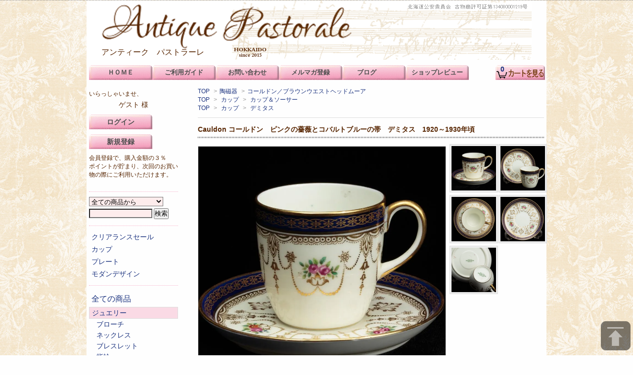

--- FILE ---
content_type: text/html; charset=EUC-JP
request_url: https://www.antique-pastorale.com/?pid=86864143
body_size: 10265
content:
<!DOCTYPE html PUBLIC "-//W3C//DTD XHTML 1.0 Transitional//EN" "http://www.w3.org/TR/xhtml1/DTD/xhtml1-transitional.dtd">
<html xmlns:og="http://ogp.me/ns#" xmlns:fb="http://www.facebook.com/2008/fbml" xmlns:mixi="http://mixi-platform.com/ns#" xmlns="http://www.w3.org/1999/xhtml" xml:lang="ja" lang="ja" dir="ltr">
<head>
<meta http-equiv="content-type" content="text/html; charset=euc-jp" />
<meta http-equiv="X-UA-Compatible" content="IE=edge,chrome=1" />
<title>Cauldon コールドン　ピンクの薔薇とコバルトブルーの帯　デミタス　1920～1930年頃 - アンティーク　パストラーレ</title>
<meta name="Keywords" content="コールドン,cauldon,カップ&amp;ソーサー,デミタス,コーヒーカップ,コバルトブルー,イギリス,アンティーク" />
<meta name="Description" content="北海道のアンティークショップです。西洋陶磁器、ジュエリー、シルバー、グラスウェア、レース、雑貨等を販売しています。心ときめくアンティークとの出会いのお手伝いができることを願っています。" />
<meta name="Author" content="" />
<meta name="Copyright" content="Antique Pastorale" />
<meta http-equiv="content-style-type" content="text/css" />
<meta http-equiv="content-script-type" content="text/javascript" />
<link rel="stylesheet" href="https://img06.shop-pro.jp/PA01309/274/css/85/index.css?cmsp_timestamp=20230201235829" type="text/css" />
<link rel="stylesheet" href="https://img06.shop-pro.jp/PA01309/274/css/85/product.css?cmsp_timestamp=20230201235829" type="text/css" />

<link rel="alternate" type="application/rss+xml" title="rss" href="https://www.antique-pastorale.com/?mode=rss" />
<link rel="shortcut icon" href="https://img06.shop-pro.jp/PA01309/274/favicon.ico?cmsp_timestamp=20260108112100" />
<script type="text/javascript" src="//ajax.googleapis.com/ajax/libs/jquery/1.7.2/jquery.min.js" ></script>
<meta property="og:title" content="Cauldon コールドン　ピンクの薔薇とコバルトブルーの帯　デミタス　1920～1930年頃 - アンティーク　パストラーレ" />
<meta property="og:description" content="北海道のアンティークショップです。西洋陶磁器、ジュエリー、シルバー、グラスウェア、レース、雑貨等を販売しています。心ときめくアンティークとの出会いのお手伝いができることを願っています。" />
<meta property="og:url" content="https://www.antique-pastorale.com?pid=86864143" />
<meta property="og:site_name" content="アンティーク　パストラーレ" />
<meta property="og:image" content="https://img06.shop-pro.jp/PA01309/274/product/86864143.jpg?20150227222520"/>
<meta property="og:type" content="product" />
<meta property="product:price:amount" content="8800" />
<meta property="product:price:currency" content="JPY" />
<meta property="product:product_link" content="https://www.antique-pastorale.com?pid=86864143" />
<script>
  (function(i,s,o,g,r,a,m){i['GoogleAnalyticsObject']=r;i[r]=i[r]||function(){
  (i[r].q=i[r].q||[]).push(arguments)},i[r].l=1*new Date();a=s.createElement(o),
  m=s.getElementsByTagName(o)[0];a.async=1;a.src=g;m.parentNode.insertBefore(a,m)
  })(window,document,'script','https://www.google-analytics.com/analytics.js','ga');

  ga('create', 'UA-61831031-1', 'auto');
  ga('send', 'pageview');

</script>
<script>
  var Colorme = {"page":"product","shop":{"account_id":"PA01309274","title":"\u30a2\u30f3\u30c6\u30a3\u30fc\u30af\u3000\u30d1\u30b9\u30c8\u30e9\u30fc\u30ec"},"basket":{"total_price":0,"items":[]},"customer":{"id":null},"inventory_control":"product","product":{"shop_uid":"PA01309274","id":86864143,"name":"Cauldon \u30b3\u30fc\u30eb\u30c9\u30f3\u3000\u30d4\u30f3\u30af\u306e\u8594\u8587\u3068\u30b3\u30d0\u30eb\u30c8\u30d6\u30eb\u30fc\u306e\u5e2f\u3000\u30c7\u30df\u30bf\u30b9\u30001920\uff5e1930\u5e74\u9803","model_number":"C0184","stock_num":1,"sales_price":8000,"sales_price_including_tax":8800,"variants":[],"category":{"id_big":1886593,"id_small":18},"groups":[{"id":1545397},{"id":1797157}],"members_price":8000,"members_price_including_tax":8800}};

  (function() {
    function insertScriptTags() {
      var scriptTagDetails = [];
      var entry = document.getElementsByTagName('script')[0];

      scriptTagDetails.forEach(function(tagDetail) {
        var script = document.createElement('script');

        script.type = 'text/javascript';
        script.src = tagDetail.src;
        script.async = true;

        if( tagDetail.integrity ) {
          script.integrity = tagDetail.integrity;
          script.setAttribute('crossorigin', 'anonymous');
        }

        entry.parentNode.insertBefore(script, entry);
      })
    }

    window.addEventListener('load', insertScriptTags, false);
  })();
</script>
<script async src="https://zen.one/analytics.js"></script>
</head>
<body>
<meta name="colorme-acc-payload" content="?st=1&pt=10029&ut=86864143&at=PA01309274&v=20260118083223&re=&cn=019236c3d7a3a7bd4c3ff9dcf59dfd13" width="1" height="1" alt="" /><script>!function(){"use strict";Array.prototype.slice.call(document.getElementsByTagName("script")).filter((function(t){return t.src&&t.src.match(new RegExp("dist/acc-track.js$"))})).forEach((function(t){return document.body.removeChild(t)})),function t(c){var r=arguments.length>1&&void 0!==arguments[1]?arguments[1]:0;if(!(r>=c.length)){var e=document.createElement("script");e.onerror=function(){return t(c,r+1)},e.src="https://"+c[r]+"/dist/acc-track.js?rev=3",document.body.appendChild(e)}}(["acclog001.shop-pro.jp","acclog002.shop-pro.jp"])}();</script><link href='https://fonts.googleapis.com/css?family=Lora:400' rel='stylesheet' type='text/css'>
<link rel="apple-touch-icon" href="https://file001.shop-pro.jp/PA01309/274/webclip.png" />
<script>
  $(function(){
    $(".more_btn").on("click", function() {
      $(".more_seller").toggle();
      $(".updown").toggleClass("more_up");
    });
  });

$(function(){
  $('a[href^=#]').click(function(){
    var speed = 500;
    var href= $(this).attr("href");
    var target = $(href == "#" || href == "" ? 'html' : href);
    var position = target.offset().top;
    $("html, body").animate({scrollTop:position}, speed, "swing");
    return false;
  });
});
</script>

<div id="top_line">

</div>

<div id="container">




  <div id="header">
        <div class="header_logo">
              
        <p class="logo"><a href="./"><img src="https://img06.shop-pro.jp/PA01309/274/PA01309274.png?cmsp_timestamp=20260108112100" alt="アンティーク　パストラーレ" /></a></p>
          </div>
    <div class="shop_name">アンティーク　パストラーレ</div>
		
    <!-- ヘッダーバナー
		<div class="header_banner">
			<a href="https://www.antique-pastorale.com/?mode=f10" ><img src="https://file001.shop-pro.jp/PA01309/274/sale/2019anni02chat02.png" alt=""></a>
		</div>
        // ヘッダーバナー -->
		
    
    <div class="menu">        
    <ul>            
    <li><a href="./">ＨＯＭＥ</a></li>            
    <li><span>ご利用ガイド</span>
       <ul>                    
       <li><a href="https://www.antique-pastorale.com/?mode=sk">特定商取引法に基づく表記</a></li>
       <li><a href="https://www.antique-pastorale.com/?mode=f3">お買い物手順</a></li>
       <li><a href="https://www.antique-pastorale.com/?mode=f4">お支払方法・配送・返品</a></li>
       <li><a href="https://www.antique-pastorale.com/?mode=f2">商品について</a></li>
       </ul>
    </li>
    <li><span>お問い合わせ</span>
       <ul>
       <li><a href="https://pastoralantique.shop-pro.jp/customer/inquiries/new">フォームでお問い合わせ</a></li>
       <li><a href="https://www.antique-pastorale.com/?mode=f14">電話でお問合せ</a></li>
       </ul>
    </li>
    <li><a href="https://pastoralantique.shop-pro.jp/customer/newsletter/subscriptions/new">メルマガ登録</a></li>
    <li><span>ブログ</span>
       <ul>
       <li><a href="https://sonokoscore.blogspot.com/" target="_blank">店長ブログ</a></li>
       <li><a href="https://www.facebook.com/1657817371112750" target="_blank">Facebook</a></li>
       <li><a href="https://www.instagram.com/pastorale2015/"  target="_blank">Instagram</a></li>   
       <li><a href="https://www.antique-pastorale.com/?mode=f8">スタッフコラム</a></li>
       <li><a href="https://www.antique-pastorale.com/?mode=f11">Gallery</a></li>
       </Ul>
　　</li>
    <li><a href="https://www.antique-pastorale.com/?pid=94976523">ショップレビュー</a></li>
<!--<li><a href="https://www.antique-pastorale.com/?mode=f3">Contents</a>
       <ul>
       <li><a href="https://yahoo.jp/box/OwrF3h" target="_blank">Gallery過去に出会った物</a></li>
       <li><a href="https://yahoo.jp/box/tj1siN" target="_blank">Gallery販売予定の商品</a></li>
       <li><a href="https://www.antique-pastorale.com/?mode=f10">Antique guide（準備中）</a></li>
       </Ul>
    </li> -->
    </ul>
    </div>

    <div class="header_view_cart">
      <a href="https://www.antique-pastorale.com/cart/proxy/basket?shop_id=PA01309274&shop_domain=antique-pastorale.com"><span class="count">0</span></a>
    </div>
  </div>
  





  <div id="main">
  <div class="footstamp">
  
  
  <p>
    <a href="./">TOP</a>
    <span>&gt;</span><a href='?mode=cate&cbid=1886593&csid=0&sort=n'>陶磁器</a>    <span>&gt;</span><a href='?mode=cate&cbid=1886593&csid=18&sort=n'>コールドン／ブラウンウエストヘッドムーア</a>  </p>
  
      <p>
      <a href="./">TOP</a>
            <span>&gt;</span>
      <a href="https://www.antique-pastorale.com/?mode=grp&gid=1545380&sort=n">カップ</a>
            <span>&gt;</span>
      <a href="https://www.antique-pastorale.com/?mode=grp&gid=1545397&sort=n">カップ＆ソーサー</a>
          </p>
      <p>
      <a href="./">TOP</a>
            <span>&gt;</span>
      <a href="https://www.antique-pastorale.com/?mode=grp&gid=1545380&sort=n">カップ</a>
            <span>&gt;</span>
      <a href="https://www.antique-pastorale.com/?mode=grp&gid=1797157&sort=n">デミタス</a>
          </p>
    
</div>

<form class="clearfix product_form" name="product_form" method="post" action="https://www.antique-pastorale.com/cart/proxy/basket/items/add">

<div class="product_detail_area">

           
             <h1 class="product_name">Cauldon コールドン　ピンクの薔薇とコバルトブルーの帯　デミタス　1920～1930年頃</h1>


    <div class="product_images">

    <script type="text/javascript" src="https://img.shop-pro.jp/js/cloud-zoom.1.0.2.js"></script>

    <div class="zoom-section">
      <div class="zoom-small-image">
        <div id="wrap">
          
                      <a href="https://img06.shop-pro.jp/PA01309/274/product/86864143.jpg?20150227222520" class="cloud-zoom" id="zoom1" rel="position: &#39;inside&#39; , showTitle: true, adjustX:-4, adjustY:-4" style="position: relative; display: block; " title="">
            <img src="https://img06.shop-pro.jp/PA01309/274/product/86864143.jpg?20150227222520" style="display: block;" />
            </a>
                    
          <input type="hidden" name="user_hash" value="bf99630904b33a3ffddd96781a7a64d9"><input type="hidden" name="members_hash" value="bf99630904b33a3ffddd96781a7a64d9"><input type="hidden" name="shop_id" value="PA01309274"><input type="hidden" name="product_id" value="86864143"><input type="hidden" name="members_id" value=""><input type="hidden" name="back_url" value="https://www.antique-pastorale.com/?pid=86864143"><input type="hidden" name="reference_token" value="dc1905c96f9f4efba8b0cd98d7063799"><input type="hidden" name="shop_domain" value="antique-pastorale.com">
      </div>
    </div>

    <div class="zoom-desc clearfix">
              <a href="https://img06.shop-pro.jp/PA01309/274/product/86864143.jpg?20150227222520" class="cloud-zoom-gallery" title="" rel="useZoom: &#39;zoom1&#39;, smallImage: &#39; https://img06.shop-pro.jp/PA01309/274/product/86864143.jpg?20150227222520&#39; ">
        <img class="zoom-tiny-image" src="https://img06.shop-pro.jp/PA01309/274/product/86864143.jpg?20150227222520" alt="Cauldon コールドン　ピンクの薔薇とコバルトブルーの帯　デミタス　1920～1930年頃" />
        </a>
                                          <a href="https://img06.shop-pro.jp/PA01309/274/product/86864143_o1.jpg?20150227222520" class="cloud-zoom-gallery" title="" rel="useZoom: 'zoom1', smallImage: ' https://img06.shop-pro.jp/PA01309/274/product/86864143_o1.jpg?20150227222520' ">
            <img class="zoom-tiny-image" src="https://img06.shop-pro.jp/PA01309/274/product/86864143_o1.jpg?20150227222520" />
            </a>
                                        <a href="https://img06.shop-pro.jp/PA01309/274/product/86864143_o2.jpg?20150227222520" class="cloud-zoom-gallery" title="" rel="useZoom: 'zoom1', smallImage: ' https://img06.shop-pro.jp/PA01309/274/product/86864143_o2.jpg?20150227222520' ">
            <img class="zoom-tiny-image" src="https://img06.shop-pro.jp/PA01309/274/product/86864143_o2.jpg?20150227222520" />
            </a>
                                        <a href="https://img06.shop-pro.jp/PA01309/274/product/86864143_o3.jpg?20150227222520" class="cloud-zoom-gallery" title="" rel="useZoom: 'zoom1', smallImage: ' https://img06.shop-pro.jp/PA01309/274/product/86864143_o3.jpg?20150227222520' ">
            <img class="zoom-tiny-image" src="https://img06.shop-pro.jp/PA01309/274/product/86864143_o3.jpg?20150227222520" />
            </a>
                                        <a href="https://img06.shop-pro.jp/PA01309/274/product/86864143_o4.jpg?20150227222520" class="cloud-zoom-gallery gallery_last" title="" rel="useZoom: 'zoom1', smallImage: ' https://img06.shop-pro.jp/PA01309/274/product/86864143_o4.jpg?20150227222520' ">
            <img class="zoom-tiny-image" src="https://img06.shop-pro.jp/PA01309/274/product/86864143_o4.jpg?20150227222520" />
            </a>
                                                                                                                                                                                                                                                                                                                                                                                                                                                                                                                                                                                                                                                                                                                                                                                                                                                                      </div>
  </div>
</div>

          <div class="product_description">
            イギリスのコールドンが1920～1930年頃に製作したデミタスです。<br />
コールドン社の前身は、女王の陶工として有名なブラウン・ウェストヘッド・ムーア社です。<br />
カップに2か所、ソーサーに3か所、2輪づつ薔薇の花がハンドペイントで描かれています。<br />
そのうちカップ、ソーサーのそれぞれ１か所では、片方の花がオレンジ色の異なったものとなっており、青い勿忘草も一緒に描かれています。<br />
ふちの美しいコバルトブルーの帯と金彩がとても格調高い雰囲気を醸し出しています。<br />
金彩は薔薇のまわりの白地部分でも用いられ、こちらはレースのような、とても繊細な模様となっています。<br />
カップ外側に１か所、あまり目立ちませんが内側に３か所、淡いブルーの色とびが見られる他、カップの底に小さな黒点が１か所見られますが、その他にはソーサーのスクラッチもほとんどなく、ひび、欠け、貫入の無いベリーグッドコンディションです。<br />
<br />
<br />
生産地　　イギリス<br />
メーカー　Cauldon コールドン<br />
年代　　　1920～1930年頃<br />
サイズ　　カップ　（口径6㎝　高さ6㎝　容量満水100ml　通常時80ml）<br />
　　　　　ソーサー（11.5cm）<br />
状態　　　ベリーグッドコンディション<br /><br /><br />
            <a href="http://www.antique-pastorale.com/?mode=f2">Note: <b>表記についての補足説明</b><br /></a>
          </div>

    <div class="add_cart">
        
<table class="add_cart_table">        
        
                    <tr>
            <th>型番</th>
            <td>C0184</td>
            </tr>
                 
            
                  
                
        <tr>
                   <th>販売価格</th>
                <td><strong class="price">8,000円(税込8,800円)</strong></td>
        </tr>
        
                                 
                                 
          
        
                    <tr>
            <th>在庫数</th>
            <td>1客</td>
            </tr>
                
        
        
        <tr>
            <th>購入数</th>
            <td>
                <table border="0" cellpadding="0" cellspacing="0">
                  <tr>
                    <td class="pur_block" style="padding: 0px; border:none;">
                      <input type="text" name="product_num" value="1" />
                    </td>
                    <td class="pur_block" style="padding: 0px; border:none;">
                      <div style="width: 25px;">
                      <a href="javascript:f_change_num2(document.product_form.product_num,'1',1,1);"><img src="https://img.shop-pro.jp/tmpl_img/67/nup.png"></a>
                      <a href="javascript:f_change_num2(document.product_form.product_num,'0',1,1);"><img src="https://img.shop-pro.jp/tmpl_img/67/ndown.png"></a>
                      </div>
                    </td>
                    <td class="pur_block" style="border:none;">
                      <p>客</p>
                    </td>
                  </tr>
                </table>
            </td>
        </tr>
        
                
                        </table>
                              </div>




        
        

        



<div class="add_cart">


        
        
  
                              <p>※ログインするとポイントが付きます!!</p>
                                
		
          <div class="btn-primary">
            <input type="image" src="https://file001.shop-pro.jp/PA01309/274/button/カートボタン.png" alt="カートに入れる">
          </div>
	
                                                                                                                                                              	
        
              
        <p id="sk_link_other">
          <a href="https://www.antique-pastorale.com/?mode=sk">特定商取引法に基づく表記 (返品など)</a>
        </p>

          <div class="product_link_area">
          
				  <button type="button" class="product_favorite-button"  data-favorite-button-selector="DOMSelector" data-product-id="86864143" data-added-class="product_fav-items">　</button>
						<a class="product_favorite-link" href="http://www.antique-pastorale.com/?mode=f7"><img  src="https://file001.shop-pro.jp/PA01309/274/button/favorite-link.jpg"></a>
          <p class="btn-contact">
            <a href="https://pastoralantique.shop-pro.jp/customer/products/86864143/inquiries/new"><img src="https://img05.shop-pro.jp/PA01309/274/etc/%A4%B3%A4%CE%BE%A6%C9%CA%A4%CB%A4%C4%A4%A4%A4%C6%CC%E4%A4%A4%B9%E7%A4%EF%A4%BB%A4%EB.gif?cmsp_timestamp=20160429122356"></a>
          </p>
          <p class="btn-contact">
            <a href="https://www.antique-pastorale.com/?mode=cate&cbid=1886593&csid=18&sort=n"><img src="https://img05.shop-pro.jp/PA01309/274/etc/%C6%B1%A4%B8%A5%AB%A5%C6%A5%B4%A5%EA%A1%BC%A4%CE%BE%A6%C9%CA%A4%F2%B8%AB%A4%EB.gif?cmsp_timestamp=20160429122509"></a>
          </p>
          <ul class="other_link">
                      <li><a href="https://www.antique-pastorale.com/customer/products/86864143/reviews">レビューを見る(0件)</a></li>
            <li><a href="https://www.antique-pastorale.com/customer/products/86864143/reviews/new">レビューを投稿</a></li>
                      <li><a href="mailto:?subject=%E3%80%90%E3%82%A2%E3%83%B3%E3%83%86%E3%82%A3%E3%83%BC%E3%82%AF%E3%80%80%E3%83%91%E3%82%B9%E3%83%88%E3%83%A9%E3%83%BC%E3%83%AC%E3%80%91%E3%81%AE%E3%80%8CCauldon%20%E3%82%B3%E3%83%BC%E3%83%AB%E3%83%89%E3%83%B3%E3%80%80%E3%83%94%E3%83%B3%E3%82%AF%E3%81%AE%E8%96%94%E8%96%87%E3%81%A8%E3%82%B3%E3%83%90%E3%83%AB%E3%83%88%E3%83%96%E3%83%AB%E3%83%BC%E3%81%AE%E5%B8%AF%E3%80%80%E3%83%87%E3%83%9F%E3%82%BF%E3%82%B9%E3%80%801920%E3%80%9C1930%E5%B9%B4%E9%A0%83%E3%80%8D%E3%81%8C%E3%81%8A%E3%81%99%E3%81%99%E3%82%81%E3%81%A7%E3%81%99%EF%BC%81&body=%0D%0A%0D%0A%E2%96%A0%E5%95%86%E5%93%81%E3%80%8CCauldon%20%E3%82%B3%E3%83%BC%E3%83%AB%E3%83%89%E3%83%B3%E3%80%80%E3%83%94%E3%83%B3%E3%82%AF%E3%81%AE%E8%96%94%E8%96%87%E3%81%A8%E3%82%B3%E3%83%90%E3%83%AB%E3%83%88%E3%83%96%E3%83%AB%E3%83%BC%E3%81%AE%E5%B8%AF%E3%80%80%E3%83%87%E3%83%9F%E3%82%BF%E3%82%B9%E3%80%801920%E3%80%9C1930%E5%B9%B4%E9%A0%83%E3%80%8D%E3%81%AEURL%0D%0Ahttps%3A%2F%2Fwww.antique-pastorale.com%2F%3Fpid%3D86864143%0D%0A%0D%0A%E2%96%A0%E3%82%B7%E3%83%A7%E3%83%83%E3%83%97%E3%81%AEURL%0Ahttps%3A%2F%2Fwww.antique-pastorale.com%2F">この商品を友達に教える</a></li>
          </ul>
          <ul class="share clearfix">
            <li><div class="twitter">
            <a href="https://twitter.com/share" class="twitter-share-button" data-url="https://www.antique-pastorale.com/?pid=86864143" data-text="" data-lang="ja" >ツイート</a>
<script charset="utf-8">!function(d,s,id){var js,fjs=d.getElementsByTagName(s)[0],p=/^http:/.test(d.location)?'http':'https';if(!d.getElementById(id)){js=d.createElement(s);js.id=id;js.src=p+'://platform.twitter.com/widgets.js';fjs.parentNode.insertBefore(js,fjs);}}(document, 'script', 'twitter-wjs');</script>
          </div></li>
          <li><div class="fb-like">
            
          </div></li>
          <li><div class="line">
           <div class="line-it-button" data-lang="ja" data-type="share-a" data-ver="3"
                         data-color="default" data-size="small" data-count="false" style="display: none;"></div>
                       <script src="https://www.line-website.com/social-plugins/js/thirdparty/loader.min.js" async="async" defer="defer"></script>
          </div></li></ul>
         <ul class="share calamel-link clearfix">  
                                          <li><div class="fav_button"></div></li>
         </ul>
</div>


</div>


</div>
</form>
<br style="clear:both;">




<script type="text/javascript" src="https://img.shop-pro.jp/js/jquery.easing.1.3.js"></script>


<script type="text/javascript">
ga('require', 'linker');
ga('linker:autoLink', ['shop-pro.jp'], false, true);
</script>  
  
      
  		
  </div>






<div id="side">
	
	<!-- PayPal Logo --
	<table border="0" cellpadding="10" cellspacing="0" align="center"><tr><td align="center"><a href="https://www.paypal.com/jp/webapps/mpp/personal/lp/cashless" target="_blank"><img src="https://www.paypalobjects.com/marketing/web/jp/merchant/lp/cashless/logo/200x200_v2.jpg" border="0" alt="キャッシュレスで5％相当額還元"></a></td></tr></table>
	-- PayPal Logo -->
	
  
  <div class="box box_default ">
    <ul class="members_link">
      <li>いらっしゃいませ、</li>
              <li><p>ゲスト&nbsp;様</p></li>
        <li><a href="https://www.antique-pastorale.com/?mode=login&shop_back_url=https%3A%2F%2Fwww.antique-pastorale.com%2F">ログイン</a></li>
         
          <li><a href="https://www.antique-pastorale.com/customer/signup/new">新規登録</a></li>
          <li>会員登録で、購入金額の３％</li>
          <li>ポイントが貯まり、次回のお買い物の際にご利用いただけます。</li>
                  </ul>
  </div>
  

	<!--セールのお知らせ
<a href="https://www.antique-pastorale.com/?mode=f10" class="appButton"><img  src="https://img05.shop-pro.jp/PA01309/274/etc/bell02.gif?cmsp_timestamp=20770721" alt="ガラスのオーナメント" 　/>セールのお知らせ<br><img  src="https://lh3.googleusercontent.com/-0fnEzy9BvQk/Vk_Y4GIbN8I/AAAAAAAAA3w/Nmc9WbAKLEs/s288-Ic42/20151121-IMG_2714-2.jpg" alt="ガラスのオーナメント" width="190"/></a>

<audio id="overSound" preload="auto" >
	<source src="https://file001.shop-pro.jp/PA01309/274/bell.mp3" type="audio/mp3">
	<source src="https://file001.shop-pro.jp/PA01309/274/bell.ogg" type="audio/ogg">
	<source src="https://file001.shop-pro.jp/PA01309/274/bell.wav" type="audio/wav">
	<p>※お使いのブラウザはHTML5のaudio要素をサポートしていないので音は鳴りません。</p>
</audio>

<script>
$(function(){$('.appButton').mouseover(function(){
var audio = document.getElementsByTagName("audio")[0];
audio.play();
});
});
</script>
<br />
  // セールのお知らせ-->
	
  
  <div class="box box_default">
      <form action="https://www.antique-pastorale.com/" method="GET" id="search">
        <input type="hidden" name="mode" value="srh" /><input type="hidden" name="sort" value="n" />
        <select name="cid" style="width: 150px; background-color: #FDECEC;">
          <option value="">全ての商品から</option>
                    <option value="1886592,0">ジュエリー</option>
                    <option value="1895300,0">コスチュームジュエリー</option>
                    <option value="1886593,0">陶磁器</option>
                    <option value="1896708,0">ガラス</option>
                    <option value="1887489,0">シルバー</option>
                    <option value="1895155,0">レース,布</option>
                    <option value="1896710,0">インテリア小物,その他</option>
                  </select>
        <input type="text" name="keyword" style="width: 124px; background-color: #FDECEC; margin: 5px 0;">
        <input type="submit" value="検索" />
      </form>
  </div>
  

	<!--ヤフオクのお知らせ--
	<p style="font-size:16px;">ヤフオク出品中</p>
  <a href="https://auctions.yahoo.co.jp/seller/pastoral321?n=50&mode=1"><span style="font-size:14px;color:#FF0000">　⇒出品リストはこちら</span></a>
  !-- ヤフオクのお知らせ-->	
	
  
      <div class="box box_default" >
    <ul>
		
			        <li class="side_group_name"><a href="https://www.antique-pastorale.com/?mode=grp&gid=1104023&sort=n">クリアランスセール</a></li>
              <li class="side_group_name"><a href="https://www.antique-pastorale.com/?mode=grp&gid=1545380&sort=n">カップ</a></li>
              <li class="side_group_name"><a href="https://www.antique-pastorale.com/?mode=grp&gid=1545379&sort=n">プレート</a></li>
              <li class="side_group_name"><a href="https://www.antique-pastorale.com/?mode=grp&gid=2112310&sort=n">モダンデザイン</a></li>
    		</ul> 
    </div>
    
	
  
  <div class="box box_default">
    <ul style="list-style-type: none" class="catelist"> 
      <li class="side_group_name"><a href="./?mode=srh&cid=&keyword="><div><p>全ての商品</p></div></a></li>      
         
                  <li class="side_cate_name"><a href="https://www.antique-pastorale.com/?mode=cate&cbid=1886592&csid=0&sort=n">ジュエリー</a></li>
                      
                      <li class="side_scate_name"><a href="https://www.antique-pastorale.com/?mode=cate&cbid=1886592&csid=1&sort=n">ブローチ</a></li>
                        
                      <li class="side_scate_name"><a href="https://www.antique-pastorale.com/?mode=cate&cbid=1886592&csid=4&sort=n">ネックレス</a></li>
                        
                      <li class="side_scate_name"><a href="https://www.antique-pastorale.com/?mode=cate&cbid=1886592&csid=5&sort=n">ブレスレット</a></li>
                        
                      <li class="side_scate_name"><a href="https://www.antique-pastorale.com/?mode=cate&cbid=1886592&csid=8&sort=n">指輪</a></li>
                        
                      <li class="side_scate_name"><a href="https://www.antique-pastorale.com/?mode=cate&cbid=1886592&csid=6&sort=n">イヤリング</a></li>
                        
                      <li class="side_scate_name"><a href="https://www.antique-pastorale.com/?mode=cate&cbid=1886592&csid=7&sort=n">セット</a></li>
                        
                      <li class="side_scate_name"><a href="https://www.antique-pastorale.com/?mode=cate&cbid=1886592&csid=3&sort=n">その他</a></li>
                           
                  <li class="side_cate_name"><a href="https://www.antique-pastorale.com/?mode=cate&cbid=1895300&csid=0&sort=n">コスチュームジュエリー</a></li>
                      
                      <li class="side_scate_name"><a href="https://www.antique-pastorale.com/?mode=cate&cbid=1895300&csid=1&sort=n">ミリアム・ハスケル</a></li>
                        
                      <li class="side_scate_name"><a href="https://www.antique-pastorale.com/?mode=cate&cbid=1895300&csid=2&sort=n">その他</a></li>
                           
                  <li class="side_cate_name"><a href="https://www.antique-pastorale.com/?mode=cate&cbid=1886593&csid=0&sort=n">陶磁器</a></li>
                      
                      <li class="side_scate_name"><a href="https://www.antique-pastorale.com/?mode=cate&cbid=1886593&csid=18&sort=n">コールドン／ブラウンウエストヘッドムーア</a></li>
                        
                      <li class="side_scate_name"><a href="https://www.antique-pastorale.com/?mode=cate&cbid=1886593&csid=13&sort=n">エインズレイ</a></li>
                        
                      <li class="side_scate_name"><a href="https://www.antique-pastorale.com/?mode=cate&cbid=1886593&csid=7&sort=n">ミントン</a></li>
                        
                      <li class="side_scate_name"><a href="https://www.antique-pastorale.com/?mode=cate&cbid=1886593&csid=16&sort=n">ロイヤルアルバート</a></li>
                        
                      <li class="side_scate_name"><a href="https://www.antique-pastorale.com/?mode=cate&cbid=1886593&csid=17&sort=n">ロイヤルクラウンダービー</a></li>
                        
                      <li class="side_scate_name"><a href="https://www.antique-pastorale.com/?mode=cate&cbid=1886593&csid=3&sort=n">ロイヤルドルトン</a></li>
                        
                      <li class="side_scate_name"><a href="https://www.antique-pastorale.com/?mode=cate&cbid=1886593&csid=10&sort=n">ロイヤルウースター</a></li>
                        
                      <li class="side_scate_name"><a href="https://www.antique-pastorale.com/?mode=cate&cbid=1886593&csid=9&sort=n">シェリー</a></li>
                        
                      <li class="side_scate_name"><a href="https://www.antique-pastorale.com/?mode=cate&cbid=1886593&csid=4&sort=n">スポード</a></li>
                        
                      <li class="side_scate_name"><a href="https://www.antique-pastorale.com/?mode=cate&cbid=1886593&csid=14&sort=n">スージークーパー</a></li>
                        
                      <li class="side_scate_name"><a href="https://www.antique-pastorale.com/?mode=cate&cbid=1886593&csid=8&sort=n">ウェッジウッド</a></li>
                        
                      <li class="side_scate_name"><a href="https://www.antique-pastorale.com/?mode=cate&cbid=1886593&csid=1&sort=n">リモージュ</a></li>
                        
                      <li class="side_scate_name"><a href="https://www.antique-pastorale.com/?mode=cate&cbid=1886593&csid=5&sort=n">ロイヤルコペンハーゲン</a></li>
                        
                      <li class="side_scate_name"><a href="https://www.antique-pastorale.com/?mode=cate&cbid=1886593&csid=15&sort=n">里帰りカップ</a></li>
                        
                      <li class="side_scate_name"><a href="https://www.antique-pastorale.com/?mode=cate&cbid=1886593&csid=2&sort=n">その他</a></li>
                           
                  <li class="side_cate_name"><a href="https://www.antique-pastorale.com/?mode=cate&cbid=1896708&csid=0&sort=n">ガラス</a></li>
                      
                      <li class="side_scate_name"><a href="https://www.antique-pastorale.com/?mode=cate&cbid=1896708&csid=1&sort=n">フォストリア</a></li>
                        
                      <li class="side_scate_name"><a href="https://www.antique-pastorale.com/?mode=cate&cbid=1896708&csid=2&sort=n">その他</a></li>
                           
                  <li class="side_cate_name"><a href="https://www.antique-pastorale.com/?mode=cate&cbid=1887489&csid=0&sort=n">シルバー</a></li>
                         
                  <li class="side_cate_name"><a href="https://www.antique-pastorale.com/?mode=cate&cbid=1895155&csid=0&sort=n">レース,布</a></li>
                      
                      <li class="side_scate_name"><a href="https://www.antique-pastorale.com/?mode=cate&cbid=1895155&csid=1&sort=n">ハンカチーフ</a></li>
                        
                      <li class="side_scate_name"><a href="https://www.antique-pastorale.com/?mode=cate&cbid=1895155&csid=2&sort=n">その他</a></li>
                           
                  <li class="side_cate_name"><a href="https://www.antique-pastorale.com/?mode=cate&cbid=1896710&csid=0&sort=n">インテリア小物,その他</a></li>
                          </ul>
  </div>
  
	
  
  
      <div class="box " id="box_freepage">
      <ul>
                <li class="side_freepage"><a href="https://www.antique-pastorale.com/?mode=f6"><div>新着商品</div></a></li>
                <li class="side_freepage"><a href="https://www.antique-pastorale.com/?mode=f7"><div>お気に入り商品</div></a></li>
                <li class="side_freepage"><a href="https://www.antique-pastorale.com/?mode=f20"><div>サイトマップ</div></a></li>
              </ul>
    </div>
     

  <!-- 営業日カレンダー 
      <div class="box">
      <div class="header_block clearfix">
        <div class="icon"><img src="https://img.shop-pro.jp/tmpl_img/67/calendar_icon.png"></div>
        <div class="title"><h3>Calendar</h3></div>
      </div>
      <div class="side_cal"><table class="tbl_calendar">
    <caption>2026年1月</caption>
    <tr>
        <th class="sun">日</th>
        <th>月</th>
        <th>火</th>
        <th>水</th>
        <th>木</th>
        <th>金</th>
        <th class="sat">土</th>
    </tr>
    <tr>
<td></td>
<td></td>
<td></td>
<td></td>
<td class="thu holiday" style="background-color: #ed6363; color: #ffffff;">1</td>
<td class="fri">2</td>
<td class="sat" style="background-color: #ed6363; color: #ffffff;">3</td>
</tr>
<tr>
<td class="sun" style="background-color: #ed6363; color: #ffffff;">4</td>
<td class="mon">5</td>
<td class="tue">6</td>
<td class="wed">7</td>
<td class="thu">8</td>
<td class="fri">9</td>
<td class="sat" style="background-color: #ed6363; color: #ffffff;">10</td>
</tr>
<tr>
<td class="sun" style="background-color: #ed6363; color: #ffffff;">11</td>
<td class="mon holiday" style="background-color: #ed6363; color: #ffffff;">12</td>
<td class="tue">13</td>
<td class="wed">14</td>
<td class="thu">15</td>
<td class="fri">16</td>
<td class="sat" style="background-color: #ed6363; color: #ffffff;">17</td>
</tr>
<tr>
<td class="sun" style="background-color: #ed6363; color: #ffffff;">18</td>
<td class="mon">19</td>
<td class="tue">20</td>
<td class="wed">21</td>
<td class="thu">22</td>
<td class="fri">23</td>
<td class="sat" style="background-color: #ed6363; color: #ffffff;">24</td>
</tr>
<tr>
<td class="sun" style="background-color: #ed6363; color: #ffffff;">25</td>
<td class="mon">26</td>
<td class="tue">27</td>
<td class="wed">28</td>
<td class="thu">29</td>
<td class="fri">30</td>
<td class="sat" style="background-color: #ed6363; color: #ffffff;">31</td>
</tr>
</table></div>
          </div>
      //営業日カレンダー -->

  
    

  
    
</div>


  
<a href="#top_line" class="to_top" title="トップヘ戻る"><span><img src="https://img05.shop-pro.jp/PA01309/274/etc/scrollup_black.png?cmsp_timestamp=202604114634" / /></span></a>
  
				
  <!--***** サイドバナー*****--
<a href="https://www.antique-pastorale.com/?mode=f10" class="side_banner"><span><img src="https://file001.shop-pro.jp/PA01309/274/banner/5thanni.png" alt="サイドバナー"></span></a>
   !--*****// サイドバナー*****-->		
				

<div id="footer">
  <!--***** フッター*****
  <div class="foot_policy clearfix">

	</div>
      ***** フッター*****-->
				
  
   <ul class="footer_menu">
      <li><a href="./">ホーム</a></li>
      <li><a href="https://www.antique-pastorale.com/?mode=myaccount">マイアカウント</a></li>
      <li><a href="https://pastoralantique.shop-pro.jp/customer/inquiries/new">お問い合わせ</a></li>
      <li><a href="https://www.antique-pastorale.com/?mode=privacy">プライバシーポリシー</a></li>
      <li><a href="https://www.antique-pastorale.com/?mode=sk">特定商取引法に基づく表記</a></li>
    </ul>
				
  
  <div class="ninja_onebutton">
    <script type="text/javascript">
    //<![CDATA[
    (function(d){
    if(typeof(window.NINJA_CO_JP_ONETAG_BUTTON_2e0a981a7c2e50f8d833e8c8dcd4e560)=='undefined'){
        document.write("<sc"+"ript type='text\/javascript' src='//omt.shinobi.jp\/b\/2e0a981a7c2e50f8d833e8c8dcd4e560'><\/sc"+"ript>");
    }else{
        window.NINJA_CO_JP_ONETAG_BUTTON_2e0a981a7c2e50f8d833e8c8dcd4e560.ONETAGButton_Load();}
    })(document);
    //]]>
    </script>
		<span class="ninja_onebutton_hidden" style="display:none;"></span><span style="display:none;" class="ninja_onebutton_hidden"></span>
  </div>
  
  <address class="copyright">
    &copy; 2015  Antique Pastorale.
  </address>
</div>

		
</div><script type="text/javascript" src="https://www.antique-pastorale.com/js/cart.js" ></script>
<script type="text/javascript" src="https://www.antique-pastorale.com/js/async_cart_in.js" ></script>
<script type="text/javascript" src="https://www.antique-pastorale.com/js/product_stock.js" ></script>
<script type="text/javascript" src="https://www.antique-pastorale.com/js/js.cookie.js" ></script>
<script type="text/javascript" src="https://www.antique-pastorale.com/js/favorite_button.js" ></script>
</body></html>

--- FILE ---
content_type: text/html; charset=utf-8
request_url: https://accounts.google.com/o/oauth2/postmessageRelay?parent=https%3A%2F%2Fwww.antique-pastorale.com&jsh=m%3B%2F_%2Fscs%2Fabc-static%2F_%2Fjs%2Fk%3Dgapi.lb.en.OE6tiwO4KJo.O%2Fd%3D1%2Frs%3DAHpOoo_Itz6IAL6GO-n8kgAepm47TBsg1Q%2Fm%3D__features__
body_size: 156
content:
<!DOCTYPE html><html><head><title></title><meta http-equiv="content-type" content="text/html; charset=utf-8"><meta http-equiv="X-UA-Compatible" content="IE=edge"><meta name="viewport" content="width=device-width, initial-scale=1, minimum-scale=1, maximum-scale=1, user-scalable=0"><script src='https://ssl.gstatic.com/accounts/o/2580342461-postmessagerelay.js' nonce="UWWta7w5-tBn2rw5-3ajnA"></script></head><body><script type="text/javascript" src="https://apis.google.com/js/rpc:shindig_random.js?onload=init" nonce="UWWta7w5-tBn2rw5-3ajnA"></script></body></html>

--- FILE ---
content_type: text/css
request_url: https://img06.shop-pro.jp/PA01309/274/css/85/index.css?cmsp_timestamp=20230201235829
body_size: 25069
content:
/* ************************************************
*  all
* ************************************************ */
* {
  margin: 0px;
  padding: 0px;
}

html {
  overflow-y: scroll;
  height: 100%;
}

body {
  text-align:left;
  font-size: 12px;
 font-family: -apple-system, BlinkMacSystemFont, 'Helvetica Neue', 'Hiragino Kaku Gothic ProN', '游ゴシック  Medium', meiryo, sans-serif;
  color: #572500;
  background-color: #FEFEFE;
  background-image: url(https://file001.shop-pro.jp/PA01309/274/background/haikei.jpg);
}

a {
  outline: none;
  color: #19317E;
}
a:visited,:link {
  text-decoration: none;
}
a:hover {
  text-decoration: underline;
  color: #c86464;
}
a:hover img {
	opacity: 0.7;
	filter: alpha(opacity=70);
}
br.clear {
  clear: both;javascript:increaseNotesHeight(document.frm.css,%20100)
  font: 0pt/0pt sans-serif;
  line-height: 0;
}

hr {
  clear: left;
  margin: 10px 0;
  border: 0;
}

img {
  border: none;
  vertical-align: middle;
}

/* ************************************************
*  clearfix
* ************************************************ */

.clearfix {
  *zoom: 1;
}
.clearfix:before, .clearfix:after {
  display: table;
  content: "";
}
.clearfix:after {
  clear: both;
}

/* ************************************************
*  layout
* ************************************************ */

/*ページ全体の幅、レイアウトをセンタリング*/
#container {
  margin: 0px auto;
  width:930px;
  text-align:left;
  background-color: #FEFEFE;
}

#top_line{
  width: 100%;
  height: 1px;
  background: transparent url("https://img.shop-pro.jp/tmpl_img/67/border_bottom.png") repeat-x left top;
}

/*ヘッダー*/

#header {
  clear: both;
  width: 100%;
  margin-bottom: 35px;
}

/*サイド*/
#side {
  float: left;
  width: 180px;
  margin: 10px 0 0 5px;
}

/*メイン*/
#main {
  float: right;
  width: 700px;
  margin: 15px 5px 0 0;
}

/*フッター（コピーライト）*/
#footer {
  clear:both;
  padding: 20px 0 20px;
  width:100%;
  border-top: 1px solid #ccc;
  color: #666;
  text-align: center;
}

/* ************************************************
*  header
* ************************************************ */
.menu ul{
  margin-left: 5px;
  padding:0;
}
.menu ul li {
  list-style: none;
  margin: 0;
  padding:0;

  float: left;
  position: relative;
  width: 128px;/*親メニューの幅*/
  height: 30px;/*親メニューの高さ*/
  line-height: 30px;
  background-image: url("https://img05.shop-pro.jp/PA01309/274/etc/%A5%DC%A5%BF%A5%F330128.gif");
  color: #4D4D4D;/*親メニューの文字色*/
  text-align:center;
  font-size:13px;
  font-weight:bold;
}
.menu ul li a {
  color: #4D4D4D;
  display: block;
  text-decoration: none;
}
.menu ul li:hover, .menu ul li a:hover {
  background-image: url("https://img05.shop-pro.jp/PA01309/274/etc/%A5%DC%A5%BF%A5%F330128hover.gif");
  color:#4D4D4D;/*ホバー時の親メニューの文字色*/
}
.menu ul li ul {
  position: absolute;
  top: 30px;/*親メニューの高さと同じにする*/
  width: 128px;
  z-index: 400;
}
.menu ul li ul li {
  visibility: hidden;
  overflow: hidden;
  font-size:12px;
  text-align:center;
  width: 150px;/*サブメニューの幅*/
  height: 0;
  line-height:30px;
  background:#FADAE5;/*サブメニューの背景色*/
}
.menu ul li ul li:hover, .menu ul li ul li a:hover {
  background:#F6ADC6;/*ホバー時のサブメニューの背景色*/
}
.menu ul li:hover ul li, .menu ul li a:hover ul li{
  visibility: visible;
  overflow: visible;
  height:30px;/*サブメニューの高さ*/
  z-index: 300;
}
.menu * {
  -webkit-transition: 0.5s;
  -moz-transition: 0.5s;
  -ms-transition: 0.5s;
  -o-transition: 0.5s;
  transition: 0.5s;
}

.header_view_smartphone {
  max-width: 100%;
  word-wrap: break-word;
  margin: 5px;
  padding: 25px 0;
  border: none;

  background-color: #ccc;
  text-align: center;
  font-size: 30px;
}
.header_logo {
}
.nav_icon {
  height: 25px;
}
#header .header_view_cart {
  float: right;
  height: 30px;
  background: url(https://img05.shop-pro.jp/PA01309/274/etc/%A5%DC%A5%BF%A5%F37.png) no-repeat;
}
#header .header_view_cart:hover {
  float: right;
  height: 30px;
  background: url(https://img05.shop-pro.jp/PA01309/274/etc/%A5%DC%A5%BF%A5%F37hover.png) no-repeat;
}
#header .header_view_cart a{
  text-decoration: none;
}
#header .header_view_cart span.count {
    width: 100px;
  font-size: 14px;
  margin-right: 75px;
  padding: 5px 10px;
  font-weight: bolder;
}

#header h1.logo {
  max-width: 100%;
  word-wrap: break-word;
  font-size: 40px;
}
#header h1.logo a {
  text-decoration: none;
}
#header h1.logo img {
  max-width: 100%;
}
.shop_name {
  font-size: 16px;
  margin: -25px 0 15px 30px;
}
.header_banner {
  margin: 0 0 5px 15px;
}
/* ************************************************
*  footer
* ************************************************ */

#footer a {
  color: #666;
}

#footer .footer_menu {
  clear: both;
  margin-bottom: 10px;
}
#footer .footer_menu li {
  display: inline;
  margin: 0 5px;
}

.ninja_onebutton {
  float: left;
  margin: 0 50px; 
}

.copyright {
  font-size: 76.923%;
}

.powered {
  display: inline;
  margin-left: 1em;
  text-align: center;
  line-height: 18px;
}
.powered a {
  color: #777;
  text-decoration: none;
}
.powered img {
  margin-left: .3em;
  width: 200px;
  height: 18px;
}

.foot_policy{
  margin: 0 0 10px;
  padding: 0 0 10px;
  border-bottom: 1px solid #ccc;
}

.foot_sk_box{
  float: left;
  padding: 0 35px;
  width: 240px;
  text-align: left;
}
.foot_sk_box h3{
  margin: 0 0 1em;
}
.foot_sk_box h4{
  font-size: 13px;
}
.foot_sk_box dt{
  margin: 0 0 .5em;
}
.foot_sk_box dd{
  margin: 0 0 1.5em;
}

#mobile{
  width: 145px;
}

/* ************************************************
*  main
* ************************************************ */

#main .box {
  clear: both;
  overflow: hidden;
  position: relative;
  margin-bottom: 5px;
  width: 100%;
}
#main .box h3 {
  font-size: 13px;
  vertical-align: middle;
}

.header_block{
  clear: both;
  margin-top: 10px;
  padding: 0.1em 0;

  background-color: #FADAE5;
}
.header_block .icon{
  float: left;
  margin: 1px 14px 0 10px;
  width: 20px;
  height: auto;
  text-align: center;
}
.header_block .icon img{
  max-width: 100%;
}
.header_block .title{
  float: left;
  text-align: left;
}
.header_block h3{
  padding: 0;
  border: none;
  text-align: left;
}
.header_block p{
  margin-top: 4px;
  color: #999;
}
#main .header_block{
  margin: 0 0 20px;
}
#main .header_block .icon{
  padding: 0;
}

/* ************************************************
*  item_box
* ************************************************ */

.item_box {
  display:inline-block;
  float: left;
  margin: 0 33px 15px 0;
  width: 150px;
  vertical-align:top;
  text-align: left;
  /display:inline;
  /zoom:1;
}
.item_box .item_image {
  margin: 0px;
}
.item_box .item_image img.item {
  max-width: 100%;
  border: solid 1px #ddd;
}
.item_box .item_detail {
  margin: 15px 0 0;
  padding-left: 10px;
  border-left: solid 1px #ffffff;
}
.item_box .item_detail p{
  overflow: hidden;
  width: 100%;

}

.item_box .item_detail p.item_name {
  margin-bottom: 5px;
  font-size: 12px;
}

.item_box .item_detail p.item_description{
  text-overflow: initial;
  overflow: hidden;
  white-space: normal;
  font-size: 10px;
  color: #785A3C;
}

p.item_regular_price, p.item_price, p.item_discount {
  margin-bottom: 10px;
  overflow: hidden;

  white-space: nowrap;
  font-family:'Lucida Grande',
  'Hiragino Kaku Gothic ProN', 'ヒラギノ角ゴ ProN W3',
  Meiryo, メイリオ, sans-serif;
}

.box_last{
  margin-right: 0;
}

.box_small .item_box {
  display:inline-block;
  margin: 0 33px 15px 0;
  width: 113px;
  vertical-align:top;
  text-align: left;
  /display:inline;
  /zoom:1;
}
.box_small p {
  overflow: hidden;
  width: 100%;
  text-overflow: ellipsis;
  white-space: nomal;
  -o-text-overflow: ellipsis;
}
.box_small .item_box .item_detail a {
  margin-bottom: 1px;
  font-size: 11px;
}

.box_small .box_last {
  margin-right: 0;
}

.stock_error{
  display:none;
  padding:10px 0;
  color:#DA5858;
  font-weight:bold;
}

/* ************************************************
*  Top_Page
* ************************************************ */
.topbanner {
  float:left;
  margin-right: 20px;
  margin-bottom: 10px;
}
.topbanner img {
  width: 440px;
}
.box_info  {
  width: 240px;
  overflow: hidden;
  margin-bottom: 10px;
  padding-top: 10px;
}

.top_shippingMethod {
  padding: 5px;
  border: 1px solid #ddd;
}

/*スライダー*/
#main #slider_area {
  width: 690px;
  height: 340px;
  margin: 10px 0;
  padding: 0 5px;
  float:left;
  overflow: ;
  background-color: #FADAE5;
}
#main #slider_area p{
  font-size: 18px;
  text-align: center;
  height: 24px;
}
#main #slider_area a{
  font-size: 12px;
  margin-top: -20px;
}

#main #box_free {
  margin: 40px 0;
  width: 100%;
}
#main #box_free p {
  line-height: 20px;
}

#main #box_news .header_block{
  margin-bottom: 0;
}
#main #box_news ul{
  margin-left: 0;
  list-style: none;
}
#main #box_news ul li{
  border-top:#ddd solid 1px;
}
#main #box_news ul li:first-child{
  border-top:none;
}
#main #box_news  ul li div{
  padding: 0.2em 0 0.5em;
}
#main #box_news  p.news_date{
  font-size: 12px;
  float: left;
  margin-right: 20px;
  width: 75px;
}
#main #box_news  p.news_message{
  font-size: 12px;
  float: left;
}

/* ************************************************
*  product_detail_page
* ************************************************ */

.product_name {
  margin-bottom: 0.8em;
  padding-bottom: 0.6em;
  background: transparent url("https://img.shop-pro.jp/tmpl_img/67/border_bottom.png") repeat-x left bottom;
  font-size: 14px;
}

.product_form{
  margin: 0 0 62px;
}

.product_detail_area {
  position: relative;
  width: 100%;
}
.product_images {
  display: inline-block;
  float: left;
  width: 700px;
}
.product_images div img {
  max-width: 100%;
  max-height: 100%;
  width: auto;
  height:auto;
  border: 1px solid #ddd;
}
.product_images div p.detail {
  margin-top: 10px;
  line-height: 20px;
}
.add_cart {
  clear: right;
  float: right;
  overflow: hidden;
  margin-top: 20px;
  width: 280px;
}
#sk_link_other {
  margin-top: 2em;
}

table.add_cart_table {
  margin-bottom: 10px;
  width: 100%;
  border-left: solid 1px #ccc;
  table-layout:fixed;
  font-family:'Lucida Grande',
  'Hiragino Kaku Gothic ProN', 'ヒラギノ角ゴ ProN W3',
  Meiryo, メイリオ, sans-serif;
}
table.add_cart_table th {
  display: inline-block;
  overflow: hidden;
  padding: 10px 0px 10px 10px;
  width: 24%;
  text-align: left;
  text-overflow: ellipsis;
  white-space: nowrap;
  font-size: 12px;
  -webkit-text-overflow: ellipsis;
  -o-text-overflow: ellipsis;
}
table.add_cart_table td {
  display: inline-block;
  overflow: hidden;
  padding: 10px 0;
  width: 70%;
  text-align: left;
  white-space: nowrap;
}
table.add_cart_table td input {
  padding: 0 4px;
  width: 38px;
  height: 26px;
  font-size: 15px;
  line-height: 26px;
  vertical-align: middle;
}
table.add_cart_table td strong.price {
  font-size: 14px;
}

table#option_tbl {
  margin-bottom: 20px;
  width: 100%;
}
table#option_tbl th,
table#option_tbl td.none {
  background: whiteSmoke;
}
table#option_tbl th,
table#option_tbl td {
  padding: 10px;
  border: 1px solid #ccc;
  text-align: center;
}
table#option_tbl th {
  background: whiteSmoke;
}
table#option_tbl td div input {
  margin-bottom: 5px;
}

ul.option_price {
  margin: 0 0 20px 0;
}
ul.option_price li {
  list-style-type: none;
}

.option_box{
  clear: both;
  width: 100%;
  overflow: hidden;
}

table td.pur_block{
  margin: 0 5px 0 0;
  width: auto;
  white-space: normal;
}

.button_area input {
  width: 100%;
}

.product_description {
  clear: both;
  float: left;
  margin-bottom: 20px;
  margin-top: 20px;
  word-wrap: break-word;
  font-size: 15px;
  line-height: 22px;
  width: 380px;
}

.product_image_extra {
  margin-bottom: 20px;
  text-align: center;
}
.product_image_extra img.item {
  margin-bottom: 20px;
}

.product_link_area {
  margin: 20px 0 0;
  padding: 20px 0 0;
  border-top: #ccc solid 1px;
}
.product_link_area div.twitter {
  float: left;
  width: 100px;
}
.product_link_area div.pinterest {
  float: left;
  margin-right: 30px;
}
.product_link_area div.fb-like {
  float: left;
  width: 200px;
}
.product_link_area ul.other_link {
  clear: both;
  margin-top: 20px;
  margin-left: 20px;
}
.product_link_area ul.other_link li {
  margin-bottom: 10px;
}

.share{
  margin: 15px 0 0;
  list-style: none;
}
.share li{
  display: inline-block;
  float: left;
  margin: 0 10px 10px 0;
  max-width: 125px;
}
.calamel-link{
  margin-top: 10px;
}

#tb_cap_tb{
  margin-top: 20px;
}

.tb {
  padding-top: 10px;
  padding-bottom: 10px;
  border-top: 1px solid #CCC;
}
#tb_stitle {
  margin-bottom: 20px;
}

.tb_date, .tb_title, .tb_body, .tb_state {
  margin-bottom: 5px;
}

/* ************************************************
*  cloud_zoom
* ************************************************ */
/* This is the moving lens square underneath the mouse pointer. */
.cloud-zoom-lens {
  margin:-4px;  /* Set this to minus the border thickness. */
  border: 4px solid #888;
  background-color:#fff;
  cursor:move;
}

/* This is for the title text. */
.cloud-zoom-title {
  position:absolute !important;
  top:0px;
  padding:3px;
  width:100%;
  background-color:#000;
  color:#fff;
  text-align:center;
  font-weight:bold;
  font-size:10px;
  font-family:Arial, Helvetica, sans-serif;
}

/* This is the zoom window. */
.cloud-zoom-big {
  overflow:hidden;
  border: 4px solid #c86464;
}

/* This is the loading message. */
.cloud-zoom-loading {
  padding:3px;
  border:1px solid #000;
  background:#222;
  color:white;
}

/* Feature section in ZoomEngine page */
.zoom-section {
  clear:both;
}

* html .zoom-section {
  display:inline;
  clear:both;
}

.zoom-small-image {
  float: left;
  margin-top: 4px;
  width: 500px;
  height: 500px;
}
.zoom-small-image #wrap {
  position: relative;
  top: 0px;
  z-index: 200;
}

.cloud-zoom {
  margin-bottom: 8px;
}

.zoom-small-image .mousetrap {
  position: absolute;
  top:0px;
  left:0px;
  z-index: 100;
  width: 100%;
}

/* Feature descriptions in ZoomEngine page */
.zoom-desc {

  width: 100%;
}

a.cloud-zoom-gallery {
  display: block;
  float: left;
  margin: 0 0 13px 9px;
  width: 90px;
  height: 90px;
  cursor: pointer;
}
.zoom-tiny-image {
  padding: 3px;
  width: 100%;
  height: auto;
  border: 1px solid #ccc;
  background: #efefef;
}
.zoom-tiny-image.selected {
  border: 1px solid #c86464;
  background: #c86464;
}
.zoom-tiny-image:hover {
  border: 1px solid #c86464;
}

a.gallery_last{
  margin-right: 0;
}

/* ************************************************
*  product_option_window
* ************************************************ */

#product_option {
  margin: 20px;
  padding: 20px;
  background: #fff;
}
#product_option h2 {
  margin-bottom: 20px;
}

table.table_option {
  margin-bottom: 20px;
  border-top: 1px solid #ccc;
  border-right: 1px solid #ccc;
  background: #fff;
}
table.table_option th {
  padding: 10px;
  border-bottom: 1px solid #ccc;
  border-left: 1px solid #ccc;
  background: #f5f5f5;
}
table.table_option td {
  padding: 10px;
  border-bottom: 1px solid #ccc;
  border-left: 1px solid #ccc;
}

/* ************************************************
*  product_list_page
* ************************************************ */

.sub_category_area,
.sub_group_area {
  margin-bottom: 20px;
  padding:5px 5px 0px 5px;
  height: 100%;
  border: solid 1px #ccc;
}

.sub_category_area div.sub_category,
.sub_group_area div.sub_group {
  float: left;
  margin: 0 5px 5px 0;
}

.sub_category_area div.sub_category img,
.sub_group_area div.sub_group img {
  margin-right: 10px;
  border: solid 1px #ccc;
}
.sub_category_name,
.sub_group_name {
  font-size: 12px;
  margin-right: 20px;
}
.sub_category_none {
  font-size: 14px;
  margin: 20px 0 50px 0;
}


/* ************************************************
*  search_page
* ************************************************ */

.search_result {
  margin: 20px 0;
  padding: 10px 0;
  background: #ddd;
  text-align: center;
}

.none {
  margin: 50px 0;
  text-align: center;
}

/* ************************************************
*  policy
* ************************************************ */

#policy {
  line-height: 1.8;
  font-size: 14px;
}
#policy h2 {
  margin-bottom: 30px;
}

.policy_box,
#policy_lead{
  margin-bottom: 30px;
}

.sk_box {
  margin-bottom: 70px;
}
.sk_box h3 {
  margin-bottom: 1em;
  font-size: 16px;
}
.sk_box table {
  width: 100%;
  border-top: 1px solid #ccc;
  border-collapse: separate;
  empty-cells:show;
}

.sk_box th {
  padding: 5px 40px 5px 0;
  width: 170px;
  text-align: left;
}
.sk_box th img.poricy_img {
  margin-bottom: 5px;
}
.sk_box td {
  padding: 5px 0;
  zoom: 1;
  content: ' ';
}
.sk_box th,
.sk_box td {
  vertical-align: top;
  line-height: 1.8;
  position: relative;
  border-bottom: solid 1px #ccc;
}

#payment_method {
  margin-top: 40px;
}
#payment_method table.table {
  width: 100%;
}
#payment_method table.table th {
  width: 200px;
  text-align: center;
}

#shipping_method {
  margin-top: 40px;
}
#shipping_method table.table {
  width: 100%;
}
#shipping_method table.table th {
  width: 200px;
  text-align: center;
}

/* ************************************************
*  side
* ************************************************ */

#side .box {
  clear: both;
  word-wrap: break-word;
  position: relative;
  padding: 10px 0; 
  border-bottom: 1px dotted #F6ADC6;
}
#side .box h3 {
  text-align: left;
  font-weight: normal;
  font-size: 18px;
}
#side .box ul {
  list-style: none;
}
#side .box a {
  display: block;
}
  
.members_link {
  margin-bottom: 15px;
  padding:0;
}
.members_link li p {
  font-size: 14px;
  text-align: center;
  margin: 5px 0;
}
.members_link li a {
  list-style: none;
  font-size:14px;
  margin: 10px 0;
  position: relative;
  width: 128px;/*親メニューの幅*/
  height: 30px;/*親メニューの高さ*/
  line-height: 30px;
  background-image: url("https://img05.shop-pro.jp/PA01309/274/etc/%A5%DC%A5%BF%A5%F330128.gif?cmsp_timestamp=20150922195637");
  color: #4D4D4D;/*親メニューの文字色*/
  text-align:center;
  font-weight:bold;
}
.members_link li a {
  color: #4D4D4D;
  display: block;
  text-decoration: none;
}
.members_link ul li a :hover, .members_link li a:hover {
  background-image: url("https://img05.shop-pro.jp/PA01309/274/etc/%A5%DC%A5%BF%A5%F330128hover.gif?cmsp_timestamp=20150922195653");
  color:#4D4D4D;/*ホバー時の親メニューの文字色*/
}

.box_default ul li div{
  position: relative;
  padding: 0.3em 0 0.3em;
  text-align: left;
}
.box_default ul li div p{
  font-size: 16px;
  line-height : 1.6;
}
.side_New_arrival{
  font-size: 14px;
  padding-left: 5px;
  line-height : 1.8;
  border: none;
}
.side_New_arriva:hover{
  background-color: #FADAE5;
}
.side_cate_img{
  padding-left: 5px;
  border-top:#aaa dotted 1px;
}
.side_cate_img:hover{
  background-color: #FADAE5;
}
.side_cate_name{
  font-size: 14px;
  padding-left: 5px;
  line-height : 1.6;
  border: solid 1px #ddd;
  background-color: #FADAE5;
}
.side_cate_name:hover{
  background-color: #F6ADC6;
}
.side_scate_img{
  padding-left: 15px;
  border: none;
}
.side_scate_name{
  font-size: 14px;
  padding-left: 15px;
  line-height : 1.6;
  border: none;
}
.side_scate_name:hover{
  background-color: #FADAE5;
}
.side_group_img{
  padding-left: 5px;
  border: none;
  margin-bottom: 5px;
}
.side_group_name{
  font-size: 14px;
  padding-left: 5px;
  line-height : 1.8;
  border: none;
}
.side_group_name:hover{
  background-color: #FADAE5;
}
.side_freepage{
  font-size: 14px;
  margin: 5px 0 0 5px;
  padding-left: 25px;
   background: no-repeat url("https://img05.shop-pro.jp/PA01309/274/etc/category_icon.png?cmsp_timestamp=20160313212000");
  border: none;
}
.side_freepage:hover{
  background-color: #FADAE5;
}

#side #box_cart {
}
#side #box_cart .cart_button {
  text-align: right;
}

#side #box_owner .inner{
  padding: 1.2em 0 1em;
}
#side #box_owner .owner_photo{
  margin: 0 0 10px 15px;
  width: 150px;
  max-width: 100%;
  height: auto;
}
#side #box_owner p.name {
  padding-left: 10px;
  font-size: 14px;
}
#side #box_owner p.memo {
  font-size: 11px;
  padding-left: 10px;
  line-height: 18px;
}
#side #box_owner p.website {
  padding-left: 20px;
}

#qr_code{
  padding: 20px 0;
}

#box_sellers .seller_box{
  padding: 2.2em 0;
}
#box_sellers li{
  position: relative;
  display: block;
}
#box_sellers  .top_seller:before{
  position: absolute;
  top: 18px;
  left: -6px;
  content: url(https://img.shop-pro.jp/tmpl_img/67/rank1.png);
}
#box_sellers  .rank_2:before{
  content: url(https://img.shop-pro.jp/tmpl_img/67/rank2.png);
}
#box_sellers  .rank_3:before{
  content: url(https://img.shop-pro.jp/tmpl_img/67/rank3.png);
}
#box_sellers .seller_image{
  float: left;
  margin: 0 10px 0 0;
  width: 80px;
  border: solid #ffffff 1px;
}
#box_sellers .seller_detail{
  float: right;
  width: 104px;
}
#box_sellers .seller_rank{
  margin: 0 0 10px;
  font-size: 12px;
}
#box_sellers .seller_rank > strong{
  font-size: 15px;
}
#box_sellers .seller_name{
  font-size: 13px;
}
#box_sellers .seller_teika{
  float: left;
  font-family: 'Lucida Grande', 'Hiragino Kaku Gothic ProN', 'ヒラギノ角ゴ ProN W3', Meiryo, メイリオ, sans-serif;
}
#box_sellers .more_seller{
  display: none;
}
.side_link{
  margin-left: 5px;
  font-size: 13px;
}
.side_link li img{
  margin: 5px 0 0 15px;
}
.side_link li p{
  font-size: 11px;
}

.more_btn{
  padding: 8px 0;
  border-top: solid 1px #ffffff;
  text-align: center;
  cursor: pointer;
}

.updown{
  display: inline-block;
  margin: 0 3px 0 0;
  width: 13px;
  height: 8px;
  background: url(https://img.shop-pro.jp/tmpl_img/67/down_icon.png);
  background-repeat: no-repeat;
}

.more_up{
  background: url(https://img.shop-pro.jp/tmpl_img/67/up_icon.png);
}

/* ************************************************
*  Common Elements
* ************************************************ */
/* @group Common Elements */

table {
  border-spacing: 0;
  border-collapse: collapse;
}
table.table {
  margin-bottom: 20px;
  border-top: 1px solid #ccc;
  border-right: 1px solid #ccc;
}
table.table th {
  padding: 5px;
  border-bottom: 1px solid #ccc;
  border-left: 1px solid #ccc;
  background: #f5f5f5;
}
table.table td {
  padding: 5px;
  border-bottom: 1px solid #ccc;
  border-left: 1px solid #ccc;
}

.footstamp {
  margin-bottom: 15px;
  padding-bottom: 10px;
  border-bottom: 1px solid #ddd;
}
.footstamp span {
  margin: 0 5px;
  color: #999;
}

.sort {
  float: right;
  margin-bottom: 20px;
  text-align: right;
}
.sort strong {
  margin-right: 5px;
}
.sort a {
  margin-right: 5px;
  text-decoration: underline;
}
.sort span {
  margin-right: 5px;
  background: #eee;
  text-decoration: none;
  font-weight: bolder;
}

.pager {
  clear: both;
  margin: 10px 0;
  text-align: center;
}
.pager a{
  margin: 10px;
}

.none {
  clear: both;
  margin: 50px 0;
  text-align: center;
}

.sold_out {
  color: #fff;
  width: 100px;
  text-align: center; 
  background-color: #aaaaaa;
  font-family:'Lucida Grande',
  'Hiragino Kaku Gothic ProN', 'ヒラギノ角ゴ ProN W3',
  Meiryo, メイリオ, sans-serif;
}

.to_top{
  bottom: 10px;
  display: scroll;
  position: fixed;
  right: 5px;
}
.to_top:hover {
  color: #c86464;
  border-color: #c86464;
}
.side_banner{
  position: fixed;
  top: -100px;
  right: -10px;
  transform: scale(0.7,0.7);
}

.tbl_calendar {
  margin: 20px 0;
  width: 1%;
  border: none !important;
  border-spacing: 0 !important;
  border-collapse: collapse !important;
}
.tbl_calendar th, .tbl_calendar td {
  padding: 4px !important;
  border-bottom: 1px solid #ccc !important;
  text-align: center !important;
}

/* @group button */
.btn {
  display: block;
  margin-top: 1em;
  border: none;
  border-radius: 0;
  color: #fff;
  text-align: center;
  font-weight: bold;
  font-size: 15px;
  font-family:'Lucida Grande',
  'Hiragino Kaku Gothic ProN', 'ヒラギノ角ゴ ProN W3',
  Meiryo, メイリオ, sans-serif;
  line-height: 1;
  cursor: pointer;
  -webkit-appearance:none;
}
.btn:link,
.btn:visited,
.btn:hover,
.btn:active{
  color: #fff;
  text-decoration: none;
}
.btn-primary {
  margin: 1em;
}
.btn-contact {
  margin: 1em;
}

.frame {
	display: inline-block;
	position: relative;
}
.frame:after {
	position: absolute;
	display: block;
	content: "";
	top: 0;
	left: 0;
	width: 100%;
	height: 100%;
	background: #FEFEFE;
	box-shadow: 
	  inset 0 0 20px #FEFEFE,
	  inset 0 0 20px #FEFEFE,
	  inset 0 0 20px #FEFEFE,
	  inset 0 0 20px #FEFEFE;
}

/* お気に入り  */
.favorite-button {
  color: #A0A0A0;
  background-color: #FFFFFF;
  border: none;
  float: right;
}
.fav-items {
  color: #C73C2E;
  background-color: #FFFFFF;
  border: none;
  float: right;
}
.product_favorite-button {
  margin-left: 12px;
  width: 100px;
  height: 33px;
  background-image: url("https://file001.shop-pro.jp/PA01309/274/button/favorite-off.jpg");
  border: none;
  float:left;
}
.product_favorite-link {
  margin-left: 12px;
  margin-bottom: 12px;
  float:left; 
}
.product_fav-items {
  margin-left: 12px;
  width: 100px;
  height: 33px;
  background-image: url("https://file001.shop-pro.jp/PA01309/274/button/favorite-on.jpg");
  border: none;
  float:left; 
}

--- FILE ---
content_type: text/css
request_url: https://img06.shop-pro.jp/PA01309/274/css/85/product.css?cmsp_timestamp=20230201235829
body_size: 907
content:
.reviewsend {
  padding: 10px;
  border: solid 1px #ccc;
  background-color: #eee;
  font-size: 14px;
  font-weight: bold;
  width: 135px;
}
.reviewsend_lo {
  margin-top: 10px;
  font-size: 14px;
}
.reviewsend_link {
  margin: 10px 0 30px 0;
  border: solid 1px #ccc;
  background-color: #eee;
  font-size: 14px;
  font-weight: bold;
  width: 155px;
}
.reviewlist {
  margin: 20px 0;
}
.reviewlist_datas {
  overflow: hidden;
  zoom: 1;
  margin-bottom: 5px;
}
.icon_star {
  float: left;
  width: 75px;
  overflow: hidden;
}
.review_poster li {
  float: left;
  margin-left: 10px;
}
.review_poster li {
  list-style: none;
}
.reviewlist {
  padding-bottom: 10px;
  margin-bottom: 5px;
  border-bottom: 1px dotted #ccc;
}
.review_ttl,
.shopcomment_ttl {
  font-size: 14px;
  font-weight: bold;
  margin-bottom: 10px;
}
.review_img {
  float: right;
  margin: 0 0 10px 10px
}
.reviewlist_content {
  overflow: hidden;
  zoom: 1;
}
.shopcomment {
  margin-top: 10px;
  margin-bottom: 10px;
  background: #eee;
  padding: 15px;
  border-radius: 6px;
}

--- FILE ---
content_type: application/javascript
request_url: https://x9.shinobi.jp/ufo/453134534
body_size: 11157
content:
!function() {
  var config = {
    host: 'x9.shinobi.jp',
    clientId: '453134534',
    admin: false,
    mode: 'running'
  };
  config.pick = ({"453134534-109":{condition:{href:".*"},values:{},tag:'<script src="//sync.shinobi.jp/v2/sync/control" defer></script>'}});
  !function o(a,l,u){function c(t,e){if(!l[t]){if(!a[t]){var n="function"==typeof require&&require;if(!e&&n)return n(t,!0);if(s)return s(t,!0);var r=new Error("Cannot find module '"+t+"'");throw r.code="MODULE_NOT_FOUND",r}var i=l[t]={exports:{}};a[t][0].call(i.exports,function(e){return c(a[t][1][e]||e)},i,i.exports,o,a,l,u)}return l[t].exports}for(var s="function"==typeof require&&require,e=0;e<u.length;e++)c(u[e]);return c}({1:[function(g,n,e){var m={lastHref:null,refOverride:null,spaPollId:null,locationChangeActions:[],pushAction:function(e){"function"==typeof e&&m.locationChangeActions.push(e)}},t={453134552:!0};n.exports={isSpaEnabled:function(e){return!!e&&(!0===e.spa||!!t[String(e.clientId)])},installSpaWatcher:function(t){if(this.isSpaEnabled(t)&&!m.spaPollId){m.lastHref=window.location.href;var n=this;"complete"===document.readyState||"interactive"===document.readyState?setTimeout(function(){n.track(t,!0)},0):document.addEventListener("DOMContentLoaded",function(){n.track(t,!0)},{once:!0}),m.spaPollId=setInterval(function(){var e=window.location.href;e!==m.lastHref&&(m.refOverride=m.lastHref,n.track(t),m.lastHref=e)},500)}},getSpaRef:function(e){if(m.refOverride){var t=m.refOverride;return m.refOverride=null,t}return this.isSpaEnabled(e)||this.isHardNavigation(),document.referrer||""},isHardNavigation:function(){try{var e=performance.getEntriesByType&&performance.getEntriesByType("navigation");if(e&&e[0]){var t=e[0].type;return"navigate"===t||"reload"===t||"back_forward"===t||"prerender"===t}}catch(e){}return!0},track:function(e,t,n){var r=g("sizzle"),i=this.matches(e.pick||{}),o={};e.admin&&((u=document.createElement("div")).innerHTML='<div style="padding:3px;line-height:1;position:fixed;right:0px;bottom:0px;font-size:10px;font-weight:bold;text-align:center;color:#fff;background-color:#16a085;z-index:100000;"><svg style="width:18px;height:18px;transform: rotate(-20deg);" version="1.1" xmlns="http://www.w3.org/2000/svg" xmlns:xlink="http://www.w3.org/1999/xlink" x="0px" y="0px" viewBox="0 0 400 400"><path fill="#fff" d="M247.7,153c-12.8-65.5-47.4-113.2-47.4-113.2S165.8,87.5,153,153c-65.5,12.8-113.2,47.4-113.2,47.4s47.6,34.5,113.2,47.4c12.8,65.5,47.4,113.2,47.4,113.2s34.5-47.6,47.4-113.2c65.5-12.8,113.2-47.4,113.2-47.4S313.3,165.8,247.7,153zM200.4,236.2c-19.8,0-35.8-16-35.8-35.8c0-19.8,16-35.8,35.8-35.8c19.8,0,35.8,16,35.8,35.8C236.2,220.2,220.2,236.2,200.4,236.2z"></svg></div>',document.body.appendChild(u),setInterval(function(){u.style.cssText="display: none"},3e3));this.setSessionid();var a="C_"+(new Date).getTime()+"_"+Math.floor(1e4*Math.random());if(window.__chikayo__===n&&(window.__chikayo__={callback:{}}),t){for(var l in i){if(i[l].tag!==n){var u;(u=document.createElement("div")).innerHTML=i[l].tag;for(var c=u.getElementsByTagName("script"),s=0;s<c.length;s++){var d=document.createElement("script");d.type="text/javascript",""!==c[s].text&&(d.text=c[s].text),""!==c[s].src&&(d.src=c[s].src),document.body.appendChild(d)}}i[l].pickscript!==n&&i[l].pickscript(o,r),o[l]=this.pick(i[l].values||{},r,e)}window.__chikayo__.callback[a]=function(e){for(var t in i)i[t].action!==n&&i[t].action(e,o,r,m.pushAction)},null===this.getX9uid()&&this.setX9uid(this.createX9uid());var f=document.createElement("script");f.type="text/javascript",f.src="https://dmp.im-apps.net/sdk/im-uid.js",document.body.appendChild(f),null===this.getImUid()&&this.createImUid()}else window.__chikayo__.callback[a]=function(e){};m.locationChangeActions.forEach(function(e){e()});var p=this.getSpaRef(e),h=document.createElement("script");h.type="text/javascript",h.src="//sync.shinobi.jp/v2/sync/ne?t=js&r="+encodeURIComponent(document.location.protocol+"//"+e.host+"/track?cid="+e.clientId+"&ref="+encodeURIComponent(p)+"&jsref="+encodeURIComponent(window.location.href)+"&time="+(new Date).getTime()+"&x9uid="+this.getX9uid()+"&imuid="+this.getImUid()+"&picked="+encodeURIComponent(JSON.stringify(o))+"&callback=__chikayo__.callback."+a+"&uid="),document.body.appendChild(h)},getImUid:function(){var e="disable-local-storage";try{void 0!==window.localStorage&&null!==window.localStorage&&(e=window.localStorage.getItem("ninja_im_uid"))}catch(e){}return e},createImUid:function(){var t="";window.IMUIDRequest=window.IMUIDRequest||[],IMUIDRequest.push({customerId:1021173,callback:function(e){e.uid&&(t=e.uid,n.exports.setImUid(t))},callbackTimeout:1e3})},setImUid:function(e){try{if(void 0!==window.localStorage&&null!==window.localStorage){var t=(new Date).getTime()/1e3,n=window.localStorage.getItem("ninja_im_uid"),r=window.localStorage.getItem("ninja_im_uid_last_updated");(null===n||null==r||isNaN(r)||2592e3<t-r)&&(window.localStorage.setItem("ninja_im_uid",e),window.localStorage.setItem("ninja_im_uid_last_updated",t))}}catch(e){}},getX9uid:function(){var e="disable-local-storage";try{void 0!==window.localStorage&&null!==window.localStorage&&(e=window.localStorage.getItem("ninja_x9uid"))}catch(e){}return e},setX9uid:function(e){if(void 0!==window.localStorage&&null!==window.localStorage)try{var t=(new Date).getTime()/1e3,n=window.localStorage.getItem("ninja_x9uid_last_updated");(null==n||isNaN(n)||31536e3<t-n)&&(window.localStorage.setItem("ninja_x9uid",e),window.localStorage.setItem("ninja_x9uid_last_updated",t))}catch(e){}},createX9uid:function(){for(var e="xxxxxxxx-xxxx-4xxx-yxxx-xxxxxxxxxxxx".split(""),t=0,n=e.length;t<n;t++)switch(e[t]){case"x":e[t]=Math.floor(16*Math.random()).toString(16);break;case"y":e[t]=(Math.floor(4*Math.random())+8).toString(16)}return e.join("")},getSessionid:function(){var e="disable-local-storage";try{void 0!==window.localStorage&&null!==window.localStorage&&(e=window.localStorage.getItem("ninja_sessionid"))}catch(e){}return e},setSessionid:function(){if(void 0!==window.localStorage&&null!==window.localStorage)try{var e=(new Date).getTime()/1e3,t=this.getSessionid(),n=window.localStorage.getItem("ninja_sessionid_last_updated");(null==t||null==n||isNaN(n)||1800<e-n||/__CHIKAYO_BID_ID__/.test(document.referrer))&&window.localStorage.setItem("ninja_sessionid",this.createSessionid()),window.localStorage.setItem("ninja_sessionid_last_updated",e)}catch(e){}},createSessionid:function(){for(var e="xxxxxxxx-xxxx-4xxx-yxxx-xxxxxxxxxxxx".split(""),t=0,n=e.length;t<n;t++)switch(e[t]){case"x":e[t]=Math.floor(16*Math.random()).toString(16);break;case"y":e[t]=(Math.floor(4*Math.random())+8).toString(16)}return e.join("")},matches:function(e,t){var n={};for(var r in e){var i=!0;for(var o in e[r].condition){var a=e[r].condition[o];switch(o){case"path":i=i&&new RegExp(a).test(window.location.pathname);break;case"host":i=i&&new RegExp(a).test(window.location.hostname);break;case"href":i=i&&new RegExp(a).test(window.location.href)}if(!i)break}i&&(n[r]=e[r])}return n},pick:function(e,t,n,r){var i={};for(var o in e){var a=e[o],l=r;if(a.selector!==r){var u=t(a.selector)[0];u!==r&&(l="text"===a.target?t.getText(u):t.attr(u,a.target))}if(l!==r&&a.filter!==r)for(var c in a.filter)l="@javascript"===c?a.filter[c](l):l.replace(new RegExp(c,"g"),a.filter[c]);i[o]=l!==r?l:a}return i.language=window.navigator.language,i.session_id=this.getSessionid(),453135519==n.clientId&&(i.href=window.location.href),i}}},{sizzle:3}],2:[function(r,e,t){!function(e){if("undefined"!=typeof JSON&&(window.NINJA_X9_CID_20250207||(window.NINJA_X9_CID_20250207={}),!window.NINJA_X9_CID_20250207[e.clientId])){window.NINJA_X9_CID_20250207[e.clientId]=!0;var t=r("./chikayo.js");"interactive"===document.readyState||"complete"===document.readyState?n():document.addEventListener?document.addEventListener("DOMContentLoaded",n,{once:!0}):window.attachEvent&&window.attachEvent("onreadystatechange",function(){"complete"!==document.readyState&&"interactive"!==document.readyState||n()})}function n(){t.isSpaEnabled(e)?t.installSpaWatcher(e):t.track(e,!0)}}(config)},{"./chikayo.js":1}],3:[function(e,_e,t){!function(n){function d(e,t){var n="0x"+e.slice(1)-65536;return t||(n<0?String.fromCharCode(65536+n):String.fromCharCode(n>>10|55296,1023&n|56320))}function i(){S()}var e,p,y,o,a,h,f,g,b,u,c,S,N,l,C,m,s,v,w,E="sizzle"+ +new Date,x=n.document,I=0,r=0,_=ue(),D=ue(),A=ue(),T=ue(),L=function(e,t){return e===t&&(c=!0),0},k={}.hasOwnProperty,t=[],q=t.pop,R=t.push,M=t.push,B=t.slice,j=function(e,t){for(var n=0,r=e.length;n<r;n++)if(e[n]===t)return n;return-1},H="checked|selected|async|autofocus|autoplay|controls|defer|disabled|hidden|ismap|loop|multiple|open|readonly|required|scoped",O="[\\x20\\t\\r\\n\\f]",z="(?:\\\\[\\da-fA-F]{1,6}"+O+"?|\\\\[^\\r\\n\\f]|[\\w-]|[^\0-\\x7f])+",U="\\["+O+"*("+z+")(?:"+O+"*([*^$|!~]?=)"+O+"*(?:'((?:\\\\.|[^\\\\'])*)'|\"((?:\\\\.|[^\\\\\"])*)\"|("+z+"))|)"+O+"*\\]",P=":("+z+")(?:\\((('((?:\\\\.|[^\\\\'])*)'|\"((?:\\\\.|[^\\\\\"])*)\")|((?:\\\\.|[^\\\\()[\\]]|"+U+")*)|.*)\\)|)",$=new RegExp(O+"+","g"),F=new RegExp("^"+O+"+|((?:^|[^\\\\])(?:\\\\.)*)"+O+"+$","g"),X=new RegExp("^"+O+"*,"+O+"*"),J=new RegExp("^"+O+"*([>+~]|"+O+")"+O+"*"),G=new RegExp(O+"|>"),V=new RegExp(P),W=new RegExp("^"+z+"$"),K={ID:new RegExp("^#("+z+")"),CLASS:new RegExp("^\\.("+z+")"),TAG:new RegExp("^("+z+"|[*])"),ATTR:new RegExp("^"+U),PSEUDO:new RegExp("^"+P),CHILD:new RegExp("^:(only|first|last|nth|nth-last)-(child|of-type)(?:\\("+O+"*(even|odd|(([+-]|)(\\d*)n|)"+O+"*(?:([+-]|)"+O+"*(\\d+)|))"+O+"*\\)|)","i"),bool:new RegExp("^(?:"+H+")$","i"),needsContext:new RegExp("^"+O+"*[>+~]|:(even|odd|eq|gt|lt|nth|first|last)(?:\\("+O+"*((?:-\\d)?\\d*)"+O+"*\\)|)(?=[^-]|$)","i")},Y=/HTML$/i,Q=/^(?:input|select|textarea|button)$/i,Z=/^h\d$/i,ee=/^[^{]+\{\s*\[native \w/,te=/^(?:#([\w-]+)|(\w+)|\.([\w-]+))$/,ne=/[+~]/,re=new RegExp("\\\\[\\da-fA-F]{1,6}"+O+"?|\\\\([^\\r\\n\\f])","g"),ie=/([\0-\x1f\x7f]|^-?\d)|^-$|[^\0-\x1f\x7f-\uFFFF\w-]/g,oe=function(e,t){return t?"\0"===e?"鐃�":e.slice(0,-1)+"\\"+e.charCodeAt(e.length-1).toString(16)+" ":"\\"+e},ae=ye(function(e){return!0===e.disabled&&"fieldset"===e.nodeName.toLowerCase()},{dir:"parentNode",next:"legend"});try{M.apply(t=B.call(x.childNodes),x.childNodes),t[x.childNodes.length].nodeType}catch(e){M={apply:t.length?function(e,t){R.apply(e,B.call(t))}:function(e,t){for(var n=e.length,r=0;e[n++]=t[r++];);e.length=n-1}}}function le(t,e,n,r){var i,o,a,l,u,c,s,d=e&&e.ownerDocument,f=e?e.nodeType:9;if(n=n||[],"string"!=typeof t||!t||1!==f&&9!==f&&11!==f)return n;if(!r&&(S(e),e=e||N,C)){if(11!==f&&(u=te.exec(t)))if(i=u[1]){if(9===f){if(!(a=e.getElementById(i)))return n;if(a.id===i)return n.push(a),n}else if(d&&(a=d.getElementById(i))&&w(e,a)&&a.id===i)return n.push(a),n}else{if(u[2])return M.apply(n,e.getElementsByTagName(t)),n;if((i=u[3])&&p.getElementsByClassName&&e.getElementsByClassName)return M.apply(n,e.getElementsByClassName(i)),n}if(p.qsa&&!T[t+" "]&&(!m||!m.test(t))&&(1!==f||"object"!==e.nodeName.toLowerCase())){if(s=t,d=e,1===f&&(G.test(t)||J.test(t))){for((d=ne.test(t)&&ve(e.parentNode)||e)===e&&p.scope||((l=e.getAttribute("id"))?l=l.replace(ie,oe):e.setAttribute("id",l=E)),o=(c=h(t)).length;o--;)c[o]=(l?"#"+l:":scope")+" "+xe(c[o]);s=c.join(",")}try{return M.apply(n,d.querySelectorAll(s)),n}catch(e){T(t,!0)}finally{l===E&&e.removeAttribute("id")}}}return g(t.replace(F,"$1"),e,n,r)}function ue(){var n=[];function r(e,t){return n.push(e+" ")>y.cacheLength&&delete r[n.shift()],r[e+" "]=t}return r}function ce(e){return e[E]=!0,e}function se(e){var t=N.createElement("fieldset");try{return!!e(t)}catch(e){return!1}finally{t.parentNode&&t.parentNode.removeChild(t),t=null}}function de(e,t){for(var n=e.split("|"),r=n.length;r--;)y.attrHandle[n[r]]=t}function fe(e,t){var n=t&&e,r=n&&1===e.nodeType&&1===t.nodeType&&e.sourceIndex-t.sourceIndex;if(r)return r;if(n)for(;n=n.nextSibling;)if(n===t)return-1;return e?1:-1}function pe(t){return function(e){return"input"===e.nodeName.toLowerCase()&&e.type===t}}function he(n){return function(e){var t=e.nodeName.toLowerCase();return("input"===t||"button"===t)&&e.type===n}}function ge(t){return function(e){return"form"in e?e.parentNode&&!1===e.disabled?"label"in e?"label"in e.parentNode?e.parentNode.disabled===t:e.disabled===t:e.isDisabled===t||e.isDisabled!==!t&&ae(e)===t:e.disabled===t:"label"in e&&e.disabled===t}}function me(a){return ce(function(o){return o=+o,ce(function(e,t){for(var n,r=a([],e.length,o),i=r.length;i--;)e[n=r[i]]&&(e[n]=!(t[n]=e[n]))})})}function ve(e){return e&&void 0!==e.getElementsByTagName&&e}for(e in p=le.support={},a=le.isXML=function(e){var t=e.namespaceURI,n=(e.ownerDocument||e).documentElement;return!Y.test(t||n&&n.nodeName||"HTML")},S=le.setDocument=function(e){var t,n,r=e?e.ownerDocument||e:x;return r!=N&&9===r.nodeType&&r.documentElement&&(l=(N=r).documentElement,C=!a(N),x!=N&&(n=N.defaultView)&&n.top!==n&&(n.addEventListener?n.addEventListener("unload",i,!1):n.attachEvent&&n.attachEvent("onunload",i)),p.scope=se(function(e){return l.appendChild(e).appendChild(N.createElement("div")),void 0!==e.querySelectorAll&&!e.querySelectorAll(":scope fieldset div").length}),p.attributes=se(function(e){return e.className="i",!e.getAttribute("className")}),p.getElementsByTagName=se(function(e){return e.appendChild(N.createComment("")),!e.getElementsByTagName("*").length}),p.getElementsByClassName=ee.test(N.getElementsByClassName),p.getById=se(function(e){return l.appendChild(e).id=E,!N.getElementsByName||!N.getElementsByName(E).length}),p.getById?(y.filter.ID=function(e){var t=e.replace(re,d);return function(e){return e.getAttribute("id")===t}},y.find.ID=function(e,t){if(void 0!==t.getElementById&&C){var n=t.getElementById(e);return n?[n]:[]}}):(y.filter.ID=function(e){var n=e.replace(re,d);return function(e){var t=void 0!==e.getAttributeNode&&e.getAttributeNode("id");return t&&t.value===n}},y.find.ID=function(e,t){if(void 0!==t.getElementById&&C){var n,r,i,o=t.getElementById(e);if(o){if((n=o.getAttributeNode("id"))&&n.value===e)return[o];for(i=t.getElementsByName(e),r=0;o=i[r++];)if((n=o.getAttributeNode("id"))&&n.value===e)return[o]}return[]}}),y.find.TAG=p.getElementsByTagName?function(e,t){return void 0!==t.getElementsByTagName?t.getElementsByTagName(e):p.qsa?t.querySelectorAll(e):void 0}:function(e,t){var n,r=[],i=0,o=t.getElementsByTagName(e);if("*"!==e)return o;for(;n=o[i++];)1===n.nodeType&&r.push(n);return r},y.find.CLASS=p.getElementsByClassName&&function(e,t){if(void 0!==t.getElementsByClassName&&C)return t.getElementsByClassName(e)},s=[],m=[],(p.qsa=ee.test(N.querySelectorAll))&&(se(function(e){var t;l.appendChild(e).innerHTML="<a id='"+E+"'></a><select id='"+E+"-\r\\' msallowcapture=''><option selected=''></option></select>",e.querySelectorAll("[msallowcapture^='']").length&&m.push("[*^$]="+O+"*(?:''|\"\")"),e.querySelectorAll("[selected]").length||m.push("\\["+O+"*(?:value|"+H+")"),e.querySelectorAll("[id~="+E+"-]").length||m.push("~="),(t=N.createElement("input")).setAttribute("name",""),e.appendChild(t),e.querySelectorAll("[name='']").length||m.push("\\["+O+"*name"+O+"*="+O+"*(?:''|\"\")"),e.querySelectorAll(":checked").length||m.push(":checked"),e.querySelectorAll("a#"+E+"+*").length||m.push(".#.+[+~]"),e.querySelectorAll("\\\f"),m.push("[\\r\\n\\f]")}),se(function(e){e.innerHTML="<a href='' disabled='disabled'></a><select disabled='disabled'><option/></select>";var t=N.createElement("input");t.setAttribute("type","hidden"),e.appendChild(t).setAttribute("name","D"),e.querySelectorAll("[name=d]").length&&m.push("name"+O+"*[*^$|!~]?="),2!==e.querySelectorAll(":enabled").length&&m.push(":enabled",":disabled"),l.appendChild(e).disabled=!0,2!==e.querySelectorAll(":disabled").length&&m.push(":enabled",":disabled"),e.querySelectorAll("*,:x"),m.push(",.*:")})),(p.matchesSelector=ee.test(v=l.matches||l.webkitMatchesSelector||l.mozMatchesSelector||l.oMatchesSelector||l.msMatchesSelector))&&se(function(e){p.disconnectedMatch=v.call(e,"*"),v.call(e,"[s!='']:x"),s.push("!=",P)}),m=m.length&&new RegExp(m.join("|")),s=s.length&&new RegExp(s.join("|")),t=ee.test(l.compareDocumentPosition),w=t||ee.test(l.contains)?function(e,t){var n=9===e.nodeType?e.documentElement:e,r=t&&t.parentNode;return e===r||!(!r||1!==r.nodeType||!(n.contains?n.contains(r):e.compareDocumentPosition&&16&e.compareDocumentPosition(r)))}:function(e,t){if(t)for(;t=t.parentNode;)if(t===e)return!0;return!1},L=t?function(e,t){if(e===t)return c=!0,0;var n=!e.compareDocumentPosition-!t.compareDocumentPosition;return n||(1&(n=(e.ownerDocument||e)==(t.ownerDocument||t)?e.compareDocumentPosition(t):1)||!p.sortDetached&&t.compareDocumentPosition(e)===n?e==N||e.ownerDocument==x&&w(x,e)?-1:t==N||t.ownerDocument==x&&w(x,t)?1:u?j(u,e)-j(u,t):0:4&n?-1:1)}:function(e,t){if(e===t)return c=!0,0;var n,r=0,i=e.parentNode,o=t.parentNode,a=[e],l=[t];if(!i||!o)return e==N?-1:t==N?1:i?-1:o?1:u?j(u,e)-j(u,t):0;if(i===o)return fe(e,t);for(n=e;n=n.parentNode;)a.unshift(n);for(n=t;n=n.parentNode;)l.unshift(n);for(;a[r]===l[r];)r++;return r?fe(a[r],l[r]):a[r]==x?-1:l[r]==x?1:0}),N},le.matches=function(e,t){return le(e,null,null,t)},le.matchesSelector=function(e,t){if(S(e),p.matchesSelector&&C&&!T[t+" "]&&(!s||!s.test(t))&&(!m||!m.test(t)))try{var n=v.call(e,t);if(n||p.disconnectedMatch||e.document&&11!==e.document.nodeType)return n}catch(e){T(t,!0)}return 0<le(t,N,null,[e]).length},le.contains=function(e,t){return(e.ownerDocument||e)!=N&&S(e),w(e,t)},le.attr=function(e,t){(e.ownerDocument||e)!=N&&S(e);var n=y.attrHandle[t.toLowerCase()],r=n&&k.call(y.attrHandle,t.toLowerCase())?n(e,t,!C):void 0;return void 0!==r?r:p.attributes||!C?e.getAttribute(t):(r=e.getAttributeNode(t))&&r.specified?r.value:null},le.escape=function(e){return(e+"").replace(ie,oe)},le.error=function(e){throw new Error("Syntax error, unrecognized expression: "+e)},le.uniqueSort=function(e){var t,n=[],r=0,i=0;if(c=!p.detectDuplicates,u=!p.sortStable&&e.slice(0),e.sort(L),c){for(;t=e[i++];)t===e[i]&&(r=n.push(i));for(;r--;)e.splice(n[r],1)}return u=null,e},o=le.getText=function(e){var t,n="",r=0,i=e.nodeType;if(i){if(1===i||9===i||11===i){if("string"==typeof e.textContent)return e.textContent;for(e=e.firstChild;e;e=e.nextSibling)n+=o(e)}else if(3===i||4===i)return e.nodeValue}else for(;t=e[r++];)n+=o(t);return n},(y=le.selectors={cacheLength:50,createPseudo:ce,match:K,attrHandle:{},find:{},relative:{">":{dir:"parentNode",first:!0}," ":{dir:"parentNode"},"+":{dir:"previousSibling",first:!0},"~":{dir:"previousSibling"}},preFilter:{ATTR:function(e){return e[1]=e[1].replace(re,d),e[3]=(e[3]||e[4]||e[5]||"").replace(re,d),"~="===e[2]&&(e[3]=" "+e[3]+" "),e.slice(0,4)},CHILD:function(e){return e[1]=e[1].toLowerCase(),"nth"===e[1].slice(0,3)?(e[3]||le.error(e[0]),e[4]=+(e[4]?e[5]+(e[6]||1):2*("even"===e[3]||"odd"===e[3])),e[5]=+(e[7]+e[8]||"odd"===e[3])):e[3]&&le.error(e[0]),e},PSEUDO:function(e){var t,n=!e[6]&&e[2];return K.CHILD.test(e[0])?null:(e[3]?e[2]=e[4]||e[5]||"":n&&V.test(n)&&(t=h(n,!0))&&(t=n.indexOf(")",n.length-t)-n.length)&&(e[0]=e[0].slice(0,t),e[2]=n.slice(0,t)),e.slice(0,3))}},filter:{TAG:function(e){var t=e.replace(re,d).toLowerCase();return"*"===e?function(){return!0}:function(e){return e.nodeName&&e.nodeName.toLowerCase()===t}},CLASS:function(e){var t=_[e+" "];return t||(t=new RegExp("(^|"+O+")"+e+"("+O+"|$)"))&&_(e,function(e){return t.test("string"==typeof e.className&&e.className||void 0!==e.getAttribute&&e.getAttribute("class")||"")})},ATTR:function(n,r,i){return function(e){var t=le.attr(e,n);return null==t?"!="===r:!r||(t+="","="===r?t===i:"!="===r?t!==i:"^="===r?i&&0===t.indexOf(i):"*="===r?i&&-1<t.indexOf(i):"$="===r?i&&t.slice(-i.length)===i:"~="===r?-1<(" "+t.replace($," ")+" ").indexOf(i):"|="===r&&(t===i||t.slice(0,i.length+1)===i+"-"))}},CHILD:function(h,e,t,g,m){var v="nth"!==h.slice(0,3),w="last"!==h.slice(-4),x="of-type"===e;return 1===g&&0===m?function(e){return!!e.parentNode}:function(e,t,n){var r,i,o,a,l,u,c=v!=w?"nextSibling":"previousSibling",s=e.parentNode,d=x&&e.nodeName.toLowerCase(),f=!n&&!x,p=!1;if(s){if(v){for(;c;){for(a=e;a=a[c];)if(x?a.nodeName.toLowerCase()===d:1===a.nodeType)return!1;u=c="only"===h&&!u&&"nextSibling"}return!0}if(u=[w?s.firstChild:s.lastChild],w&&f){for(p=(l=(r=(i=(o=(a=s)[E]||(a[E]={}))[a.uniqueID]||(o[a.uniqueID]={}))[h]||[])[0]===I&&r[1])&&r[2],a=l&&s.childNodes[l];a=++l&&a&&a[c]||(p=l=0)||u.pop();)if(1===a.nodeType&&++p&&a===e){i[h]=[I,l,p];break}}else if(f&&(p=l=(r=(i=(o=(a=e)[E]||(a[E]={}))[a.uniqueID]||(o[a.uniqueID]={}))[h]||[])[0]===I&&r[1]),!1===p)for(;(a=++l&&a&&a[c]||(p=l=0)||u.pop())&&((x?a.nodeName.toLowerCase()!==d:1!==a.nodeType)||!++p||(f&&((i=(o=a[E]||(a[E]={}))[a.uniqueID]||(o[a.uniqueID]={}))[h]=[I,p]),a!==e)););return(p-=m)===g||p%g==0&&0<=p/g}}},PSEUDO:function(e,o){var t,a=y.pseudos[e]||y.setFilters[e.toLowerCase()]||le.error("unsupported pseudo: "+e);return a[E]?a(o):1<a.length?(t=[e,e,"",o],y.setFilters.hasOwnProperty(e.toLowerCase())?ce(function(e,t){for(var n,r=a(e,o),i=r.length;i--;)e[n=j(e,r[i])]=!(t[n]=r[i])}):function(e){return a(e,0,t)}):a}},pseudos:{not:ce(function(e){var r=[],i=[],l=f(e.replace(F,"$1"));return l[E]?ce(function(e,t,n,r){for(var i,o=l(e,null,r,[]),a=e.length;a--;)(i=o[a])&&(e[a]=!(t[a]=i))}):function(e,t,n){return r[0]=e,l(r,null,n,i),r[0]=null,!i.pop()}}),has:ce(function(t){return function(e){return 0<le(t,e).length}}),contains:ce(function(t){return t=t.replace(re,d),function(e){return-1<(e.textContent||o(e)).indexOf(t)}}),lang:ce(function(n){return W.test(n||"")||le.error("unsupported lang: "+n),n=n.replace(re,d).toLowerCase(),function(e){var t;do{if(t=C?e.lang:e.getAttribute("xml:lang")||e.getAttribute("lang"))return(t=t.toLowerCase())===n||0===t.indexOf(n+"-")}while((e=e.parentNode)&&1===e.nodeType);return!1}}),target:function(e){var t=n.location&&n.location.hash;return t&&t.slice(1)===e.id},root:function(e){return e===l},focus:function(e){return e===N.activeElement&&(!N.hasFocus||N.hasFocus())&&!!(e.type||e.href||~e.tabIndex)},enabled:ge(!1),disabled:ge(!0),checked:function(e){var t=e.nodeName.toLowerCase();return"input"===t&&!!e.checked||"option"===t&&!!e.selected},selected:function(e){return e.parentNode&&e.parentNode.selectedIndex,!0===e.selected},empty:function(e){for(e=e.firstChild;e;e=e.nextSibling)if(e.nodeType<6)return!1;return!0},parent:function(e){return!y.pseudos.empty(e)},header:function(e){return Z.test(e.nodeName)},input:function(e){return Q.test(e.nodeName)},button:function(e){var t=e.nodeName.toLowerCase();return"input"===t&&"button"===e.type||"button"===t},text:function(e){var t;return"input"===e.nodeName.toLowerCase()&&"text"===e.type&&(null==(t=e.getAttribute("type"))||"text"===t.toLowerCase())},first:me(function(){return[0]}),last:me(function(e,t){return[t-1]}),eq:me(function(e,t,n){return[n<0?n+t:n]}),even:me(function(e,t){for(var n=0;n<t;n+=2)e.push(n);return e}),odd:me(function(e,t){for(var n=1;n<t;n+=2)e.push(n);return e}),lt:me(function(e,t,n){for(var r=n<0?n+t:t<n?t:n;0<=--r;)e.push(r);return e}),gt:me(function(e,t,n){for(var r=n<0?n+t:n;++r<t;)e.push(r);return e})}}).pseudos.nth=y.pseudos.eq,{radio:!0,checkbox:!0,file:!0,password:!0,image:!0})y.pseudos[e]=pe(e);for(e in{submit:!0,reset:!0})y.pseudos[e]=he(e);function we(){}function xe(e){for(var t=0,n=e.length,r="";t<n;t++)r+=e[t].value;return r}function ye(l,e,t){var u=e.dir,c=e.next,s=c||u,d=t&&"parentNode"===s,f=r++;return e.first?function(e,t,n){for(;e=e[u];)if(1===e.nodeType||d)return l(e,t,n);return!1}:function(e,t,n){var r,i,o,a=[I,f];if(n){for(;e=e[u];)if((1===e.nodeType||d)&&l(e,t,n))return!0}else for(;e=e[u];)if(1===e.nodeType||d)if(i=(o=e[E]||(e[E]={}))[e.uniqueID]||(o[e.uniqueID]={}),c&&c===e.nodeName.toLowerCase())e=e[u]||e;else{if((r=i[s])&&r[0]===I&&r[1]===f)return a[2]=r[2];if((i[s]=a)[2]=l(e,t,n))return!0}return!1}}function be(i){return 1<i.length?function(e,t,n){for(var r=i.length;r--;)if(!i[r](e,t,n))return!1;return!0}:i[0]}function Se(e,t,n,r,i){for(var o,a=[],l=0,u=e.length,c=null!=t;l<u;l++)(o=e[l])&&(n&&!n(o,r,i)||(a.push(o),c&&t.push(l)));return a}function Ne(p,h,g,m,v,e){return m&&!m[E]&&(m=Ne(m)),v&&!v[E]&&(v=Ne(v,e)),ce(function(e,t,n,r){var i,o,a,l=[],u=[],c=t.length,s=e||function(e,t,n){for(var r=0,i=t.length;r<i;r++)le(e,t[r],n);return n}(h||"*",n.nodeType?[n]:n,[]),d=!p||!e&&h?s:Se(s,l,p,n,r),f=g?v||(e?p:c||m)?[]:t:d;if(g&&g(d,f,n,r),m)for(i=Se(f,u),m(i,[],n,r),o=i.length;o--;)(a=i[o])&&(f[u[o]]=!(d[u[o]]=a));if(e){if(v||p){if(v){for(i=[],o=f.length;o--;)(a=f[o])&&i.push(d[o]=a);v(null,f=[],i,r)}for(o=f.length;o--;)(a=f[o])&&-1<(i=v?j(e,a):l[o])&&(e[i]=!(t[i]=a))}}else f=Se(f===t?f.splice(c,f.length):f),v?v(null,t,f,r):M.apply(t,f)})}function Ce(e){for(var i,t,n,r=e.length,o=y.relative[e[0].type],a=o||y.relative[" "],l=o?1:0,u=ye(function(e){return e===i},a,!0),c=ye(function(e){return-1<j(i,e)},a,!0),s=[function(e,t,n){var r=!o&&(n||t!==b)||((i=t).nodeType?u:c)(e,t,n);return i=null,r}];l<r;l++)if(t=y.relative[e[l].type])s=[ye(be(s),t)];else{if((t=y.filter[e[l].type].apply(null,e[l].matches))[E]){for(n=++l;n<r&&!y.relative[e[n].type];n++);return Ne(1<l&&be(s),1<l&&xe(e.slice(0,l-1).concat({value:" "===e[l-2].type?"*":""})).replace(F,"$1"),t,l<n&&Ce(e.slice(l,n)),n<r&&Ce(e=e.slice(n)),n<r&&xe(e))}s.push(t)}return be(s)}function Ee(m,v){function e(e,t,n,r,i){var o,a,l,u=0,c="0",s=e&&[],d=[],f=b,p=e||x&&y.find.TAG("*",i),h=I+=null==f?1:Math.random()||.1,g=p.length;for(i&&(b=t==N||t||i);c!==g&&null!=(o=p[c]);c++){if(x&&o){for(a=0,t||o.ownerDocument==N||(S(o),n=!C);l=m[a++];)if(l(o,t||N,n)){r.push(o);break}i&&(I=h)}w&&((o=!l&&o)&&u--,e&&s.push(o))}if(u+=c,w&&c!==u){for(a=0;l=v[a++];)l(s,d,t,n);if(e){if(0<u)for(;c--;)s[c]||d[c]||(d[c]=q.call(r));d=Se(d)}M.apply(r,d),i&&!e&&0<d.length&&1<u+v.length&&le.uniqueSort(r)}return i&&(I=h,b=f),s}var w=0<v.length,x=0<m.length;return w?ce(e):e}we.prototype=y.filters=y.pseudos,y.setFilters=new we,h=le.tokenize=function(e,t){var n,r,i,o,a,l,u,c=D[e+" "];if(c)return t?0:c.slice(0);for(a=e,l=[],u=y.preFilter;a;){for(o in n&&!(r=X.exec(a))||(r&&(a=a.slice(r[0].length)||a),l.push(i=[])),n=!1,(r=J.exec(a))&&(n=r.shift(),i.push({value:n,type:r[0].replace(F," ")}),a=a.slice(n.length)),y.filter)!(r=K[o].exec(a))||u[o]&&!(r=u[o](r))||(n=r.shift(),i.push({value:n,type:o,matches:r}),a=a.slice(n.length));if(!n)break}return t?a.length:a?le.error(e):D(e,l).slice(0)},f=le.compile=function(e,t){var n,r=[],i=[],o=A[e+" "];if(!o){for(n=(t=t||h(e)).length;n--;)(o=Ce(t[n]))[E]?r.push(o):i.push(o);(o=A(e,Ee(i,r))).selector=e}return o},g=le.select=function(e,t,n,r){var i,o,a,l,u,c="function"==typeof e&&e,s=!r&&h(e=c.selector||e);if(n=n||[],1===s.length){if(2<(o=s[0]=s[0].slice(0)).length&&"ID"===(a=o[0]).type&&9===t.nodeType&&C&&y.relative[o[1].type]){if(!(t=(y.find.ID(a.matches[0].replace(re,d),t)||[])[0]))return n;c&&(t=t.parentNode),e=e.slice(o.shift().value.length)}for(i=K.needsContext.test(e)?0:o.length;i--&&(a=o[i],!y.relative[l=a.type]);)if((u=y.find[l])&&(r=u(a.matches[0].replace(re,d),ne.test(o[0].type)&&ve(t.parentNode)||t))){if(o.splice(i,1),!(e=r.length&&xe(o)))return M.apply(n,r),n;break}}return(c||f(e,s))(r,t,!C,n,!t||ne.test(e)&&ve(t.parentNode)||t),n},p.sortStable=E.split("").sort(L).join("")===E,p.detectDuplicates=!!c,S(),p.sortDetached=se(function(e){return 1&e.compareDocumentPosition(N.createElement("fieldset"))}),se(function(e){return e.innerHTML="<a href='#'></a>","#"===e.firstChild.getAttribute("href")})||de("type|href|height|width",function(e,t,n){if(!n)return e.getAttribute(t,"type"===t.toLowerCase()?1:2)}),p.attributes&&se(function(e){return e.innerHTML="<input/>",e.firstChild.setAttribute("value",""),""===e.firstChild.getAttribute("value")})||de("value",function(e,t,n){if(!n&&"input"===e.nodeName.toLowerCase())return e.defaultValue}),se(function(e){return null==e.getAttribute("disabled")})||de(H,function(e,t,n){var r;if(!n)return!0===e[t]?t.toLowerCase():(r=e.getAttributeNode(t))&&r.specified?r.value:null});var Ie=n.Sizzle;le.noConflict=function(){return n.Sizzle===le&&(n.Sizzle=Ie),le},"function"==typeof define&&define.amd?define(function(){return le}):void 0!==_e&&_e.exports?_e.exports=le:n.Sizzle=le}(window)},{}]},{},[2]);
}();

--- FILE ---
content_type: application/javascript
request_url: https://x9.shinobi.jp/track?cid=453134534&ref=&jsref=https%3A%2F%2Fwww.antique-pastorale.com%2F%3Fpid%3D86864143&time=1768692749014&x9uid=55cd8909-e5e3-4d35-b1db-eaed36a18230&imuid=null&picked=%7B%22453134534-109%22%3A%7B%22language%22%3A%22en-US%40posix%22%2C%22session_id%22%3A%22f60dcdf2-36a4-414e-8ab4-79296d37c2c0%22%7D%7D&callback=__chikayo__.callback.C_1768692749013_8736&uid=bf887a0c-a02e-4a54-b1a0-08dd4d900195
body_size: 28
content:
__chikayo__.callback.C_1768692749013_8736('bf887a0c-a02e-4a54-b1a0-08dd4d900195');